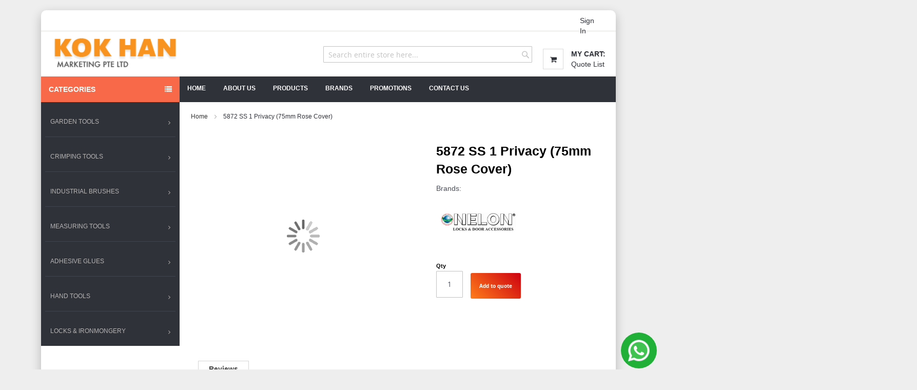

--- FILE ---
content_type: text/html; charset=UTF-8
request_url: https://kokhan.com/587-ss-1-privacy-75mm-rose-cover
body_size: 19538
content:
<!doctype html>
<html lang="en">
    <head prefix="og: http://ogp.me/ns# fb: http://ogp.me/ns/fb# product: http://ogp.me/ns/product#">
        <script>
    var BASE_URL = 'https://kokhan.com/';
    var require = {
        "baseUrl": "https://kokhan.com/pub/static/frontend/Exmedia/kokhan-theme/en_US"
    };
</script>
        <meta charset="utf-8"/>
<meta name="description" content="587 SS 1 Privacy (75mm Rose Cover) "/>
<meta name="keywords" content="587 SS 1 Privacy (75mm Rose Cover)"/>
<meta name="robots" content="INDEX,FOLLOW"/>
<meta name="title" content="587 SS 1 Privacy (75mm Rose Cover)"/>
<meta name="viewport" content="width=device-width, initial-scale=1"/>
<meta name="format-detection" content="telephone=no"/>
<title>587 SS 1 Privacy (75mm Rose Cover)</title>
<link  rel="stylesheet" type="text/css"  media="all" href="https://kokhan.com/pub/static/frontend/Exmedia/kokhan-theme/en_US/Dangs_WhatsAppChat/css/whatsapp-chat.css" />
<link  rel="stylesheet" type="text/css"  media="all" href="https://kokhan.com/pub/static/frontend/Exmedia/kokhan-theme/en_US/mage/calendar.css" />
<link  rel="stylesheet" type="text/css"  media="all" href="https://kokhan.com/pub/static/frontend/Exmedia/kokhan-theme/en_US/css/styles-m.css" />
<link  rel="stylesheet" type="text/css"  media="all" href="https://kokhan.com/pub/static/frontend/Exmedia/kokhan-theme/en_US/css/bootstrap.css" />
<link  rel="stylesheet" type="text/css"  media="all" href="https://kokhan.com/pub/static/frontend/Exmedia/kokhan-theme/en_US/css/font-awesome.min.css" />
<link  rel="stylesheet" type="text/css"  media="all" href="https://kokhan.com/pub/static/frontend/Exmedia/kokhan-theme/en_US/css/nouislider.min.css" />
<link  rel="stylesheet" type="text/css"  media="all" href="https://kokhan.com/pub/static/frontend/Exmedia/kokhan-theme/en_US/css/slick-theme.css" />
<link  rel="stylesheet" type="text/css"  media="all" href="https://kokhan.com/pub/static/frontend/Exmedia/kokhan-theme/en_US/css/slick.css" />
<link  rel="stylesheet" type="text/css"  media="all" href="https://kokhan.com/pub/static/frontend/Exmedia/kokhan-theme/en_US/FME_Banners/css/banners.css" />
<link  rel="stylesheet" type="text/css"  media="all" href="https://kokhan.com/pub/static/frontend/Exmedia/kokhan-theme/en_US/Mageplaza_BetterSlider/css/owl.carousel.min.css" />
<link  rel="stylesheet" type="text/css"  media="all" href="https://kokhan.com/pub/static/frontend/Exmedia/kokhan-theme/en_US/Mageplaza_BetterSlider/css/owl.theme.default.min.css" />
<link  rel="stylesheet" type="text/css"  media="all" href="https://kokhan.com/pub/static/frontend/Exmedia/kokhan-theme/en_US/Mageplaza_Productslider/css/owl.carousel.min.css" />
<link  rel="stylesheet" type="text/css"  media="all" href="https://kokhan.com/pub/static/frontend/Exmedia/kokhan-theme/en_US/Mageplaza_Productslider/css/owl.theme.default.min.css" />
<link  rel="stylesheet" type="text/css"  media="all" href="https://kokhan.com/pub/static/frontend/Exmedia/kokhan-theme/en_US/Ves_Brand/css/owl.carousel.min.css" />
<link  rel="stylesheet" type="text/css"  media="all" href="https://kokhan.com/pub/static/frontend/Exmedia/kokhan-theme/en_US/Ves_All/lib/bootstrap/css/bootstrap-tiny.css" />
<link  rel="stylesheet" type="text/css"  media="all" href="https://kokhan.com/pub/static/frontend/Exmedia/kokhan-theme/en_US/Ves_Brand/css/styles.css" />
<link  rel="stylesheet" type="text/css"  media="all" href="https://kokhan.com/pub/static/frontend/Exmedia/kokhan-theme/en_US/mage/gallery/gallery.css" />
<link  rel="stylesheet" type="text/css"  media="screen and (min-width: 768px)" href="https://kokhan.com/pub/static/frontend/Exmedia/kokhan-theme/en_US/css/styles-l.css" />
<link  rel="stylesheet" type="text/css"  media="screen and (min-width: 768px)" href="https://kokhan.com/pub/static/frontend/Exmedia/kokhan-theme/en_US/css/kokhan-style.css" />
<link  rel="stylesheet" type="text/css"  media="print" href="https://kokhan.com/pub/static/frontend/Exmedia/kokhan-theme/en_US/css/print.css" />
<link  rel="icon" type="image/x-icon" href="https://kokhan.com/pub/static/frontend/Exmedia/kokhan-theme/en_US/Magento_Theme/favicon.ico" />
<link  rel="shortcut icon" type="image/x-icon" href="https://kokhan.com/pub/static/frontend/Exmedia/kokhan-theme/en_US/Magento_Theme/favicon.ico" />
<script  type="text/javascript"  src="https://kokhan.com/pub/static/frontend/Exmedia/kokhan-theme/en_US/requirejs/require.js"></script>
<script  type="text/javascript"  src="https://kokhan.com/pub/static/frontend/Exmedia/kokhan-theme/en_US/mage/requirejs/mixins.js"></script>
<script  type="text/javascript"  src="https://kokhan.com/pub/static/frontend/Exmedia/kokhan-theme/en_US/requirejs-config.js"></script>
<script  type="text/javascript"  src="https://kokhan.com/pub/static/frontend/Exmedia/kokhan-theme/en_US/js/jquery.min.js"></script>
<script  type="text/javascript"  src="https://kokhan.com/pub/static/frontend/Exmedia/kokhan-theme/en_US/js/bootstrap.min.js"></script>
<script  type="text/javascript"  src="https://kokhan.com/pub/static/frontend/Exmedia/kokhan-theme/en_US/js/main.js"></script>
<script  type="text/javascript"  src="https://kokhan.com/pub/static/frontend/Exmedia/kokhan-theme/en_US/Mageplaza_BetterSlider/js/owl.carousel.min.js"></script>
<link  rel="canonical" href="https://kokhan.com/587-ss-1-privacy-75mm-rose-cover" />
<link  rel="stylesheet" type="text/css"  media="all" href="https://kokhan.com/pub/media/styles.css" />        <!-- BEGIN GOOGLE ANALYTICS CODE -->
<script type="text/x-magento-init">
{
    "*": {
        "Magento_GoogleAnalytics/js/google-analytics": {
            "isCookieRestrictionModeEnabled": 0,
            "currentWebsite": 1,
            "cookieName": "user_allowed_save_cookie",
            "ordersTrackingData": [],
            "pageTrackingData": {"optPageUrl":"","isAnonymizedIpActive":"0","accountId":"UA-153488041-1"}        }
    }
}
</script>
<!-- END GOOGLE ANALYTICS CODE -->


<meta property="og:type" content="product" />
<meta property="og:title" content="5872&#x20;SS&#x20;1&#x20;Privacy&#x20;&#x28;75mm&#x20;Rose&#x20;Cover&#x29;" />
<meta property="og:image" content="https://kokhan.com/pub/media/catalog/product/cache/6b1c09900b407c50fce2db5e66ebc123/5/8/587-ss-1-privacy_2.jpg" />
<meta property="og:description" content="" />
<meta property="og:url" content="https://kokhan.com/587-ss-1-privacy-75mm-rose-cover" />
    </head>
    <body data-container="body" data-mage-init='{"loaderAjax": {}, "loader": { "icon": "https://kokhan.com/pub/static/frontend/Exmedia/kokhan-theme/en_US/images/loader-2.gif"}}' itemtype="http://schema.org/Product" itemscope="itemscope" class="catalog-product-view product-587-ss-1-privacy-75mm-rose-cover page-layout-1column">
        
<script>
    try {
        if (!window.localStorage || !window.sessionStorage) {
            throw new Error();
        }

        localStorage.setItem('storage_test', 1);
        localStorage.removeItem('storage_test');
    } catch(e) {
        (function () {
            var Storage = function (type) {
                var data;

                function createCookie(name, value, days) {
                    var date, expires;

                    if (days) {
                        date = new Date();
                        date.setTime(date.getTime()+(days * 24 * 60 * 60 * 1000));
                        expires = '; expires=' + date.toGMTString();
                    } else {
                        expires = '';
                    }
                    document.cookie = name + '=' + value+expires+'; path=/';
                }

                function readCookie(name) {
                    var nameEQ = name + '=',
                        ca = document.cookie.split(';'),
                        i = 0,
                        c;

                    for (i=0; i < ca.length; i++) {
                        c = ca[i];

                        while (c.charAt(0) === ' ') {
                            c = c.substring(1,c.length);
                        }

                        if (c.indexOf(nameEQ) === 0) {
                            return c.substring(nameEQ.length, c.length);
                        }
                    }

                    return null;
                }

                function setData(data) {
                    data = encodeURIComponent(JSON.stringify(data));
                    createCookie(type === 'session' ? getSessionName() : 'localStorage', data, 365);
                }

                function clearData() {
                    createCookie(type === 'session' ? getSessionName() : 'localStorage', '', 365);
                }

                function getData() {
                    var data = type === 'session' ? readCookie(getSessionName()) : readCookie('localStorage');

                    return data ? JSON.parse(decodeURIComponent(data)) : {};
                }

                function getSessionName() {
                    if (!window.name) {
                        window.name = new Date().getTime();
                    }

                    return 'sessionStorage' + window.name;
                }

                data = getData();

                return {
                    length: 0,
                    clear: function () {
                        data = {};
                        this.length = 0;
                        clearData();
                    },

                    getItem: function (key) {
                        return data[key] === undefined ? null : data[key];
                    },

                    key: function (i) {
                        var ctr = 0,
                            k;

                        for (k in data) {
                            if (ctr.toString() === i.toString()) {
                                return k;
                            } else {
                                ctr++
                            }
                        }

                        return null;
                    },

                    removeItem: function (key) {
                        delete data[key];
                        this.length--;
                        setData(data);
                    },

                    setItem: function (key, value) {
                        data[key] = value.toString();
                        this.length++;
                        setData(data);
                    }
                };
            };

            window.localStorage.__proto__ = window.localStorage = new Storage('local');
            window.sessionStorage.__proto__ = window.sessionStorage = new Storage('session');
        })();
    }
</script>
    <script>
        require.config({
            deps: [
                'jquery',
                'mage/translate',
                'jquery/jquery-storageapi'
            ],
            callback: function ($) {
                'use strict';

                var dependencies = [],
                    versionObj;

                $.initNamespaceStorage('mage-translation-storage');
                $.initNamespaceStorage('mage-translation-file-version');
                versionObj = $.localStorage.get('mage-translation-file-version');

                
                if (versionObj.version !== 'f42b18f40f058f7c8c31abf59efb3fa53654cd73') {
                    dependencies.push(
                        'text!js-translation.json'
                    );

                }

                require.config({
                    deps: dependencies,
                    callback: function (string) {
                        if (typeof string === 'string') {
                            $.mage.translate.add(JSON.parse(string));
                            $.localStorage.set('mage-translation-storage', string);
                            $.localStorage.set(
                                'mage-translation-file-version',
                                {
                                    version: 'f42b18f40f058f7c8c31abf59efb3fa53654cd73'
                                }
                            );
                        } else {
                            $.mage.translate.add($.localStorage.get('mage-translation-storage'));
                        }
                    }
                });
            }
        });
    </script>

<script type="text/x-magento-init">
    {
        "*": {
            "mage/cookies": {
                "expires": null,
                "path": "/",
                "domain": ".kokhan.com",
                "secure": false,
                "lifetime": "3600"
            }
        }
    }
</script>
    <noscript>
        <div class="message global noscript">
            <div class="content">
                <p>
                    <strong>JavaScript seems to be disabled in your browser.</strong>
                    <span>For the best experience on our site, be sure to turn on Javascript in your browser.</span>
                </p>
            </div>
        </div>
    </noscript>

<script type="text/x-magento-init">
    {
        "[data-role=tocart-form], .form.map.checkout, #product_addtocart_form, #wishlist-view-form, .action.tocart": {
            "mageWorkshopShoppingCartNotifications": {
                "loaderEnabled"              : 1,
                "notificationsEnabled"       : 1,
                "autoHideDelay"              : 5000,
                "disableDefaultNotification" : 1            }
        }
    }
</script><div class="page-wrapper"><header class="page-header"><div class="panel wrapper"><div class="panel header"><ul class="header links"><li class="authorization-link" data-label="or">
    <a href="https://kokhan.com/customer/account/login/referer/aHR0cHM6Ly9rb2toYW4uY29tLzU4Ny1zcy0xLXByaXZhY3ktNzVtbS1yb3NlLWNvdmVy/">
        Sign In    </a>
</li>
<li class="item link compare" data-bind="scope: 'compareProducts'" data-role="compare-products-link">
    <a class="action compare no-display" title="Compare Products"
       data-bind="attr: {'href': compareProducts().listUrl}, css: {'no-display': !compareProducts().count}"
    >
        Compare Products        <span class="counter qty" data-bind="text: compareProducts().countCaption"></span>
    </a>
</li>
<script type="text/x-magento-init">
{"[data-role=compare-products-link]": {"Magento_Ui/js/core/app": {"components":{"compareProducts":{"component":"Magento_Catalog\/js\/view\/compare-products"}}}}}
</script>
        <li class="greet welcome" data-bind="scope: 'customer'">
            <!-- ko if: customer().fullname  -->
            <span data-bind="text: new String('Welcome, %1!').replace('%1', customer().fullname)">
            </span>
            <!-- /ko -->
            <!-- ko ifnot: customer().fullname  -->
            <span data-bind='html:""'></span>
           
            <!-- /ko -->
        </li>
        <script type="text/x-magento-init">
        {
            "*": {
                "Magento_Ui/js/core/app": {
                    "components": {
                        "customer": {
                            "component": "Magento_Customer/js/view/customer"
                        }
                    }
                }
            }
        }
        </script>
    </ul><a class="action skip contentarea" href="#contentarea"><span>Skip to Content</span></a>
</div></div><div class="header content"><!-- <span data-action="toggle-nav" class="action nav-toggle"><span>Toggle Nav</span></span> -->
    <a class="logo" href="https://kokhan.com/" title="">
        <img src="https://kokhan.com/pub/media/logo/stores/1/logo-new.png"
             title=""
             alt=""
             width="250"             height="40"        />
    </a>

<div data-block="minicart" class="minicart-wrapper">
        <ul class="header-btns">
       <li class="header-cart dropdown default-dropdown">
    <a class="action showcart dropdown-toggle" href="https://kokhan.com/checkout/cart/"
       data-bind="scope: 'minicart_content'">
       <div class="header-btns-icon">
        <i class="fa fa-shopping-cart"></i>
        <span class="text">My Cart</span>
        <span class="counter qty empty"
              data-bind="css: { empty: !!getCartParam('summary_count') == false }, blockLoader: isLoading">
            <span class="counter-number"><!-- ko text: getCartParam('summary_count') --><!-- /ko --></span>
            <span class="counter-label">
            <!-- ko if: getCartParam('summary_count') -->
                <!-- ko text: getCartParam('summary_count') --><!-- /ko -->
                <!-- ko i18n: 'items' --><!-- /ko -->
            <!-- /ko -->
            </span>
        </span>
    </div>
    <strong class="text-uppercase">My Cart:</strong>
    <br>
    <span>Quote List</span>
    </a>
</li>

</ul>
            <div class="block block-minicart"
             data-role="dropdownDialog"
             data-mage-init='{"dropdownDialog":{
                "appendTo":"[data-block=minicart]",
                "triggerTarget":".showcart",
                "timeout": "2000",
                "closeOnMouseLeave": false,
                "closeOnEscape": true,
                "triggerClass":"active",
                "parentClass":"active",
                "buttons":[]}}'>
            <div id="minicart-content-wrapper" data-bind="scope: 'minicart_content'">
                <!-- ko template: getTemplate() --><!-- /ko -->
            </div>
                    </div>




        <script>
        window.checkout = {"shoppingCartUrl":"https:\/\/kokhan.com\/checkout\/cart\/","checkoutUrl":"https:\/\/kokhan.com\/checkout\/","updateItemQtyUrl":"https:\/\/kokhan.com\/checkout\/sidebar\/updateItemQty\/","removeItemUrl":"https:\/\/kokhan.com\/checkout\/sidebar\/removeItem\/","imageTemplate":"Magento_Catalog\/product\/image_with_borders","baseUrl":"https:\/\/kokhan.com\/","minicartMaxItemsVisible":5,"websiteId":"1","maxItemsToDisplay":10,"customerLoginUrl":"https:\/\/kokhan.com\/customer\/account\/login\/referer\/aHR0cHM6Ly9rb2toYW4uY29tLzU4Ny1zcy0xLXByaXZhY3ktNzVtbS1yb3NlLWNvdmVy\/","isRedirectRequired":false,"autocomplete":"off","captcha":{"user_login":{"isCaseSensitive":false,"imageHeight":50,"imageSrc":"","refreshUrl":"https:\/\/kokhan.com\/captcha\/refresh\/","isRequired":false},"guest_checkout":{"isCaseSensitive":false,"imageHeight":50,"imageSrc":"","refreshUrl":"https:\/\/kokhan.com\/captcha\/refresh\/","isRequired":false}}};
    </script>
    <script type="text/x-magento-init">
    {
        "[data-block='minicart']": {
            "Magento_Ui/js/core/app": {"components":{"minicart_content":{"children":{"subtotal.container":{"children":{"subtotal":{"children":{"subtotal.totals":{"config":{"display_cart_subtotal_incl_tax":0,"display_cart_subtotal_excl_tax":1,"template":"Magento_Tax\/checkout\/minicart\/subtotal\/totals"},"children":{"subtotal.totals.msrp":{"component":"Magento_Msrp\/js\/view\/checkout\/minicart\/subtotal\/totals","config":{"displayArea":"minicart-subtotal-hidden","template":"Magento_Msrp\/checkout\/minicart\/subtotal\/totals"}}},"component":"Magento_Tax\/js\/view\/checkout\/minicart\/subtotal\/totals"}},"component":"uiComponent","config":{"template":"Magento_Checkout\/minicart\/subtotal"}}},"component":"uiComponent","config":{"displayArea":"subtotalContainer"}},"item.renderer":{"component":"uiComponent","config":{"displayArea":"defaultRenderer","template":"Magento_Checkout\/minicart\/item\/default"},"children":{"item.image":{"component":"Magento_Catalog\/js\/view\/image","config":{"template":"Magento_Catalog\/product\/image","displayArea":"itemImage"}},"checkout.cart.item.price.sidebar":{"component":"uiComponent","config":{"template":"Magento_Checkout\/minicart\/item\/price","displayArea":"priceSidebar"}}}},"extra_info":{"component":"uiComponent","config":{"displayArea":"extraInfo"}},"promotion":{"component":"uiComponent","config":{"displayArea":"promotion"}}},"config":{"itemRenderer":{"default":"defaultRenderer","simple":"defaultRenderer","virtual":"defaultRenderer"},"template":"Magento_Checkout\/minicart\/content"},"component":"Magento_Checkout\/js\/view\/minicart"}},"types":[]}        },
        "*": {
            "Magento_Ui/js/block-loader": "https://kokhan.com/pub/static/frontend/Exmedia/kokhan-theme/en_US/images/loader-1.gif"
        }
    }
    </script>
</div>


<div class="block block-search">
    <div class="block block-title"><strong>Search</strong></div>
    <div class="block block-content">
        <form class="form minisearch" id="search_mini_form" action="https://kokhan.com/catalogsearch/result/" method="get">
            <div class="field search">
                <label class="label" for="search" data-role="minisearch-label">
                    <span>Search</span>
                </label>
                <div class="control">
                    <input id="search"
                           data-mage-init='{"quickSearch":{
                                "formSelector":"#search_mini_form",
                                "url":"https://kokhan.com/search/ajax/suggest/",
                                "destinationSelector":"#search_autocomplete"}
                           }'
                           type="text"
                           name="q"
                           value=""
                           placeholder="Search entire store here..."
                           class="input-text"
                           maxlength="128"
                           role="combobox"
                           aria-haspopup="false"
                           aria-autocomplete="both"
                           autocomplete="off"/>
                    <div id="search_autocomplete" class="search-autocomplete"></div>
                    <div class="nested">
    <a class="action advanced" href="https://kokhan.com/catalogsearch/advanced/" data-action="advanced-search">
        Advanced Search    </a>
</div>
                </div>
            </div>
            <div class="actions">
                <button type="submit"
                        title="Search"
                        class="action search">
                    <span>Search</span>
                </button>
            </div>
        </form>
    </div>
</div>
</div></header>    <div class="sections nav-sections">
                <div class="section-items nav-sections-items" data-mage-init='{"tabs":{"openedState":"active"}}'>
                                            <div class="section-item-title nav-sections-item-title" data-role="collapsible">
                    <a class="nav-sections-item-switch" data-toggle="switch" href="#store.menu">Menu</a>
                </div>
                <div class="section-item-content nav-sections-item-content" id="store.menu" data-role="content"><!--\\ 
<nav class="navigation" data-action="navigation">
    <ul data-mage-init='{"menu":{"responsive":true, "expanded":true, "position":{"my":"left top","at":"left bottom"}}}'>
        <li  class="level0 nav-1 category-item first dropdown side-dropdown parent"><a href="https://kokhan.com/garden-tools"  class="dropdown side-dropdown" ><span>GARDEN TOOLS</span></a><ul class="level0 category-list"><li  class="level1 nav-1-1 category-item first"><a href="https://kokhan.com/garden-tools/folding-saw" ><span>Folding Saw</span></a></li><li  class="level1 nav-1-2 category-item"><a href="https://kokhan.com/garden-tools/pro-saw" ><span>PRO Saw </span></a></li><li  class="level1 nav-1-3 category-item"><a href="https://kokhan.com/garden-tools/pruning-saw" ><span>Pruning Saw</span></a></li><li  class="level1 nav-1-4 category-item"><a href="https://kokhan.com/garden-tools/pole-saw" ><span>Pole Saw</span></a></li><li  class="level1 nav-1-5 category-item"><a href="https://kokhan.com/garden-tools/pruning-shear" ><span>Pruning Shear</span></a></li><li  class="level1 nav-1-6 category-item"><a href="https://kokhan.com/garden-tools/lopping-shear" ><span>Lopping Shear</span></a></li><li  class="level1 nav-1-7 category-item"><a href="https://kokhan.com/garden-tools/industrial-shear" ><span>Industrial Shear</span></a></li><li  class="level1 nav-1-8 category-item"><a href="https://kokhan.com/garden-tools/fruit-pruner" ><span>Fruit Pruner</span></a></li><li  class="level1 nav-1-9 category-item"><a href="https://kokhan.com/garden-tools/flower-arrangement" ><span>Flower Arrangement</span></a></li><li  class="level1 nav-1-10 category-item"><a href="https://kokhan.com/garden-tools/handy-craft-scissors" ><span>Handy Craft Scissors</span></a></li><li  class="level1 nav-1-11 category-item"><a href="https://kokhan.com/garden-tools/hedge-shears" ><span>Hedge Shears </span></a></li><li  class="level1 nav-1-12 category-item"><a href="https://kokhan.com/garden-tools/long-reach-pruner" ><span>Long Reach Pruners</span></a></li><li  class="level1 nav-1-13 category-item"><a href="https://kokhan.com/garden-tools/irrigation-systems" ><span>Irrigation Systems</span></a></li><li  class="level1 nav-1-14 category-item last"><a href="https://kokhan.com/garden-tools/spare-parts" ><span>Spare Parts </span></a></li></ul></li><li  class="level0 nav-2 category-item dropdown side-dropdown parent"><a href="https://kokhan.com/crimpling-tools"  class="dropdown side-dropdown" ><span>CRIMPING TOOLS</span></a><ul class="level0 category-list"><li  class="level1 nav-2-1 category-item first"><a href="https://kokhan.com/crimpling-tools/terminal-crimpling-tool" ><span>Terminal Crimping Tool</span></a></li><li  class="level1 nav-2-2 category-item"><a href="https://kokhan.com/crimpling-tools/cable-cutter" ><span>Cable Cutter</span></a></li><li  class="level1 nav-2-3 category-item"><a href="https://kokhan.com/crimpling-tools/steel-wire-rope-cutter" ><span>Steel Wire Rope Cutter</span></a></li><li  class="level1 nav-2-4 category-item"><a href="https://kokhan.com/crimpling-tools/hydraulic-crimpling-tool" ><span>Hydraulic Crimping Tool</span></a></li><li  class="level1 nav-2-5 category-item last"><a href="https://kokhan.com/crimpling-tools/hydraulic-hand-pump" ><span>Hydraulic Hand Pump</span></a></li></ul></li><li  class="level0 nav-3 category-item dropdown side-dropdown parent"><a href="https://kokhan.com/industrial-brushes"  class="dropdown side-dropdown" ><span>INDUSTRIAL BRUSHES</span></a><ul class="level0 category-list"><li  class="level1 nav-3-1 category-item first"><a href="https://kokhan.com/industrial-brushes/wheel-brushes" ><span>Wheel Brush</span></a></li><li  class="level1 nav-3-2 category-item"><a href="https://kokhan.com/industrial-brushes/cup-brushes" ><span>Cup Brush </span></a></li><li  class="level1 nav-3-3 category-item"><a href="https://kokhan.com/industrial-brushes/dish-brushes" ><span>Dish Brush</span></a></li><li  class="level1 nav-3-4 category-item"><a href="https://kokhan.com/industrial-brushes/wire-brushes-w-shank" ><span>Wire Brush w/ Shank</span></a></li><li  class="level1 nav-3-5 category-item"><a href="https://kokhan.com/industrial-brushes/end-brushes" ><span>End Brush</span></a></li><li  class="level1 nav-3-6 category-item"><a href="https://kokhan.com/industrial-brushes/tube-brushes" ><span>Tube Brush</span></a></li><li  class="level1 nav-3-7 category-item"><a href="https://kokhan.com/industrial-brushes/universal-hand-brushes" ><span>Universal Hand Brush</span></a></li><li  class="level1 nav-3-8 category-item"><a href="https://kokhan.com/industrial-brushes/abrasive-nylon-brushes" ><span>Abrasive Nylon Brush</span></a></li><li  class="level1 nav-3-9 category-item"><a href="https://kokhan.com/industrial-brushes/buffing-dish" ><span>Buffing Dish</span></a></li><li  class="level1 nav-3-10 category-item"><a href="https://kokhan.com/industrial-brushes/door-seal-brush" ><span>Door Seal Brush</span></a></li><li  class="level1 nav-3-11 category-item last"><a href="https://kokhan.com/industrial-brushes/twist-knot-brush" ><span>Twist Knot Brush</span></a></li></ul></li><li  class="level0 nav-4 category-item dropdown side-dropdown parent"><a href="https://kokhan.com/measuring-tools"  class="dropdown side-dropdown" ><span>MEASURING TOOLS</span></a><ul class="level0 category-list"><li  class="level1 nav-4-1 category-item first"><a href="https://kokhan.com/measuring-tools/sub-category-1" ><span>Measuring Tape </span></a></li><li  class="level1 nav-4-2 category-item"><a href="https://kokhan.com/measuring-tools/fiberglass-tape" ><span>Fiberglass Tape </span></a></li><li  class="level1 nav-4-3 category-item last"><a href="https://kokhan.com/measuring-tools/venier-digital-calipers" ><span>Venier &amp; Digital Calipers</span></a></li></ul></li><li  class="level0 nav-5 category-item dropdown side-dropdown parent"><a href="https://kokhan.com/chemical-products"  class="dropdown side-dropdown" ><span>ADHESIVE GLUES</span></a><ul class="level0 category-list"><li  class="level1 nav-5-1 category-item first"><a href="https://kokhan.com/chemical-products/adhesives-glues" ><span>Adhesives </span></a></li><li  class="level1 nav-5-2 category-item last"><a href="https://kokhan.com/chemical-products/glues" ><span> Glues</span></a></li></ul></li><li  class="level0 nav-6 category-item dropdown side-dropdown parent"><a href="https://kokhan.com/hand-tools"  class="dropdown side-dropdown" ><span>HAND TOOLS</span></a><ul class="level0 category-list"><li  class="level1 nav-6-1 category-item first"><a href="https://kokhan.com/hand-tools/cement-trowels" ><span>Cement Trowels</span></a></li><li  class="level1 nav-6-2 category-item"><a href="https://kokhan.com/hand-tools/sub-category" ><span>Chisels, Files &amp; Punches</span></a></li><li  class="level1 nav-6-3 category-item"><a href="https://kokhan.com/hand-tools/cutting-sawing-tools" ><span>Cutting &amp; Sawing Tools</span></a></li><li  class="level1 nav-6-4 category-item"><a href="https://kokhan.com/hand-tools/hand-tools-set" ><span>Hand Tools Set</span></a></li><li  class="level1 nav-6-5 category-item"><a href="https://kokhan.com/hand-tools/hammers" ><span>Hammers</span></a></li><li  class="level1 nav-6-6 category-item"><a href="https://kokhan.com/hand-tools/hex-tools-accessories" ><span>Hex Tools &amp; Accessories</span></a></li><li  class="level1 nav-6-7 category-item"><a href="https://kokhan.com/hand-tools/penknives" ><span>Penknives</span></a></li><li  class="level1 nav-6-8 category-item"><a href="https://kokhan.com/hand-tools/sockets-ratchets" ><span>Sockets &amp; Ratchets</span></a></li><li  class="level1 nav-6-9 category-item"><a href="https://kokhan.com/hand-tools/wrenches" ><span>Wrenches</span></a></li><li  class="level1 nav-6-10 category-item"><a href="https://kokhan.com/hand-tools/soldering-tools" ><span>Soldering Tools</span></a></li><li  class="level1 nav-6-11 category-item last"><a href="https://kokhan.com/hand-tools/other-hand-tools" ><span>Other Hand Tools</span></a></li></ul></li><li  class="level0 nav-7 category-item last dropdown side-dropdown parent"><a href="https://kokhan.com/locks-ironmongery"  class="dropdown side-dropdown" ><span>LOCKS &amp; IRONMONGERY</span></a><ul class="level0 category-list"><li  class="level1 nav-7-1 category-item first"><a href="https://kokhan.com/locks-ironmongery/cylindrical-lock" ><span>Cylindrical Lock</span></a></li><li  class="level1 nav-7-2 category-item"><a href="https://kokhan.com/locks-ironmongery/deadbolt-lock" ><span>Deadbolt Lock</span></a></li><li  class="level1 nav-7-3 category-item"><a href="https://kokhan.com/locks-ironmongery/tubular-lever-lock" ><span>Lever Lock</span></a></li><li  class="level1 nav-7-4 category-item"><a href="https://kokhan.com/locks-ironmongery/key-cylinder" ><span>Key Cylinder</span></a></li><li  class="level1 nav-7-5 category-item"><a href="https://kokhan.com/locks-ironmongery/motice-lockcase" ><span>Mortise Lockcase</span></a></li><li  class="level1 nav-7-6 category-item"><a href="https://kokhan.com/locks-ironmongery/motice-lock-set" ><span>Mortise Lock Set</span></a></li><li  class="level1 nav-7-7 category-item"><a href="https://kokhan.com/locks-ironmongery/tubular-lever-handle" ><span>Lever Handle</span></a></li><li  class="level1 nav-7-8 category-item"><a href="https://kokhan.com/locks-ironmongery/spilt-lock-set" ><span>Spilt Lock Set</span></a></li><li  class="level1 nav-7-9 category-item"><a href="https://kokhan.com/locks-ironmongery/sus304-handleset" ><span>SUS304 Handleset</span></a></li><li  class="level1 nav-7-10 category-item"><a href="https://kokhan.com/locks-ironmongery/rim-lock" ><span>Rim Lock</span></a></li><li  class="level1 nav-7-11 category-item"><a href="https://kokhan.com/locks-ironmongery/sus304-pull-handle" ><span>Pull Handle</span></a></li><li  class="level1 nav-7-12 category-item"><a href="https://kokhan.com/locks-ironmongery/stainless-steel-hinges" ><span>Door Hinges</span></a></li><li  class="level1 nav-7-13 category-item"><a href="https://kokhan.com/locks-ironmongery/grip-handleset" ><span>Grip Handleset</span></a></li><li  class="level1 nav-7-14 category-item"><a href="https://kokhan.com/locks-ironmongery/sliding-bifold-accesories" ><span>Sliding &amp; Bifold </span></a></li><li  class="level1 nav-7-15 category-item"><a href="https://kokhan.com/locks-ironmongery/s-s-push-button-lock-electronic-lock" ><span>S/S Push Button Lock &amp; Electronic Lock</span></a></li><li  class="level1 nav-7-16 category-item"><a href="https://kokhan.com/locks-ironmongery/door-stopper" ><span>Door Stopper</span></a></li><li  class="level1 nav-7-17 category-item last"><a href="https://kokhan.com/locks-ironmongery/accessories" ><span>Accessories</span></a></li></ul></li>            </ul>
</nav>
-->
<!-- NAVIGATION -->






	

	<!-- /NAVIGATION --></div>
                                            <div class="section-item-title nav-sections-item-title" data-role="collapsible">
                    <a class="nav-sections-item-switch" data-toggle="switch" href="#store.links">Account</a>
                </div>
                <div class="section-item-content nav-sections-item-content" id="store.links" data-role="content"><!-- Account links --></div>
                                    </div>
    </div>
    <div class="sections nav-sections">
                <div class="section-items nav-sections-items" data-mage-init='{"tabs":{"openedState":"active"}}'>
                                            <div class="section-item-title nav-sections-item-title" data-role="collapsible">
                    <a class="nav-sections-item-switch" data-toggle="switch" href="#store.menu">Menu</a>
                </div>
                <div class="section-item-content nav-sections-item-content" id="store.menu" data-role="content"><!--\\ 
<nav class="navigation" data-action="navigation">
    <ul data-mage-init='{"menu":{"responsive":true, "expanded":true, "position":{"my":"left top","at":"left bottom"}}}'>
        <li  class="level0 nav-1 category-item first dropdown side-dropdown parent"><a href="https://kokhan.com/garden-tools"  class="dropdown side-dropdown" ><span>GARDEN TOOLS</span></a><ul class="level0 category-list"><li  class="level1 nav-1-1 category-item first"><a href="https://kokhan.com/garden-tools/folding-saw" ><span>Folding Saw</span></a></li><li  class="level1 nav-1-2 category-item"><a href="https://kokhan.com/garden-tools/pro-saw" ><span>PRO Saw </span></a></li><li  class="level1 nav-1-3 category-item"><a href="https://kokhan.com/garden-tools/pruning-saw" ><span>Pruning Saw</span></a></li><li  class="level1 nav-1-4 category-item"><a href="https://kokhan.com/garden-tools/pole-saw" ><span>Pole Saw</span></a></li><li  class="level1 nav-1-5 category-item"><a href="https://kokhan.com/garden-tools/pruning-shear" ><span>Pruning Shear</span></a></li><li  class="level1 nav-1-6 category-item"><a href="https://kokhan.com/garden-tools/lopping-shear" ><span>Lopping Shear</span></a></li><li  class="level1 nav-1-7 category-item"><a href="https://kokhan.com/garden-tools/industrial-shear" ><span>Industrial Shear</span></a></li><li  class="level1 nav-1-8 category-item"><a href="https://kokhan.com/garden-tools/fruit-pruner" ><span>Fruit Pruner</span></a></li><li  class="level1 nav-1-9 category-item"><a href="https://kokhan.com/garden-tools/flower-arrangement" ><span>Flower Arrangement</span></a></li><li  class="level1 nav-1-10 category-item"><a href="https://kokhan.com/garden-tools/handy-craft-scissors" ><span>Handy Craft Scissors</span></a></li><li  class="level1 nav-1-11 category-item"><a href="https://kokhan.com/garden-tools/hedge-shears" ><span>Hedge Shears </span></a></li><li  class="level1 nav-1-12 category-item"><a href="https://kokhan.com/garden-tools/long-reach-pruner" ><span>Long Reach Pruners</span></a></li><li  class="level1 nav-1-13 category-item"><a href="https://kokhan.com/garden-tools/irrigation-systems" ><span>Irrigation Systems</span></a></li><li  class="level1 nav-1-14 category-item last"><a href="https://kokhan.com/garden-tools/spare-parts" ><span>Spare Parts </span></a></li></ul></li><li  class="level0 nav-2 category-item dropdown side-dropdown parent"><a href="https://kokhan.com/crimpling-tools"  class="dropdown side-dropdown" ><span>CRIMPING TOOLS</span></a><ul class="level0 category-list"><li  class="level1 nav-2-1 category-item first"><a href="https://kokhan.com/crimpling-tools/terminal-crimpling-tool" ><span>Terminal Crimping Tool</span></a></li><li  class="level1 nav-2-2 category-item"><a href="https://kokhan.com/crimpling-tools/cable-cutter" ><span>Cable Cutter</span></a></li><li  class="level1 nav-2-3 category-item"><a href="https://kokhan.com/crimpling-tools/steel-wire-rope-cutter" ><span>Steel Wire Rope Cutter</span></a></li><li  class="level1 nav-2-4 category-item"><a href="https://kokhan.com/crimpling-tools/hydraulic-crimpling-tool" ><span>Hydraulic Crimping Tool</span></a></li><li  class="level1 nav-2-5 category-item last"><a href="https://kokhan.com/crimpling-tools/hydraulic-hand-pump" ><span>Hydraulic Hand Pump</span></a></li></ul></li><li  class="level0 nav-3 category-item dropdown side-dropdown parent"><a href="https://kokhan.com/industrial-brushes"  class="dropdown side-dropdown" ><span>INDUSTRIAL BRUSHES</span></a><ul class="level0 category-list"><li  class="level1 nav-3-1 category-item first"><a href="https://kokhan.com/industrial-brushes/wheel-brushes" ><span>Wheel Brush</span></a></li><li  class="level1 nav-3-2 category-item"><a href="https://kokhan.com/industrial-brushes/cup-brushes" ><span>Cup Brush </span></a></li><li  class="level1 nav-3-3 category-item"><a href="https://kokhan.com/industrial-brushes/dish-brushes" ><span>Dish Brush</span></a></li><li  class="level1 nav-3-4 category-item"><a href="https://kokhan.com/industrial-brushes/wire-brushes-w-shank" ><span>Wire Brush w/ Shank</span></a></li><li  class="level1 nav-3-5 category-item"><a href="https://kokhan.com/industrial-brushes/end-brushes" ><span>End Brush</span></a></li><li  class="level1 nav-3-6 category-item"><a href="https://kokhan.com/industrial-brushes/tube-brushes" ><span>Tube Brush</span></a></li><li  class="level1 nav-3-7 category-item"><a href="https://kokhan.com/industrial-brushes/universal-hand-brushes" ><span>Universal Hand Brush</span></a></li><li  class="level1 nav-3-8 category-item"><a href="https://kokhan.com/industrial-brushes/abrasive-nylon-brushes" ><span>Abrasive Nylon Brush</span></a></li><li  class="level1 nav-3-9 category-item"><a href="https://kokhan.com/industrial-brushes/buffing-dish" ><span>Buffing Dish</span></a></li><li  class="level1 nav-3-10 category-item"><a href="https://kokhan.com/industrial-brushes/door-seal-brush" ><span>Door Seal Brush</span></a></li><li  class="level1 nav-3-11 category-item last"><a href="https://kokhan.com/industrial-brushes/twist-knot-brush" ><span>Twist Knot Brush</span></a></li></ul></li><li  class="level0 nav-4 category-item dropdown side-dropdown parent"><a href="https://kokhan.com/measuring-tools"  class="dropdown side-dropdown" ><span>MEASURING TOOLS</span></a><ul class="level0 category-list"><li  class="level1 nav-4-1 category-item first"><a href="https://kokhan.com/measuring-tools/sub-category-1" ><span>Measuring Tape </span></a></li><li  class="level1 nav-4-2 category-item"><a href="https://kokhan.com/measuring-tools/fiberglass-tape" ><span>Fiberglass Tape </span></a></li><li  class="level1 nav-4-3 category-item last"><a href="https://kokhan.com/measuring-tools/venier-digital-calipers" ><span>Venier &amp; Digital Calipers</span></a></li></ul></li><li  class="level0 nav-5 category-item dropdown side-dropdown parent"><a href="https://kokhan.com/chemical-products"  class="dropdown side-dropdown" ><span>ADHESIVE GLUES</span></a><ul class="level0 category-list"><li  class="level1 nav-5-1 category-item first"><a href="https://kokhan.com/chemical-products/adhesives-glues" ><span>Adhesives </span></a></li><li  class="level1 nav-5-2 category-item last"><a href="https://kokhan.com/chemical-products/glues" ><span> Glues</span></a></li></ul></li><li  class="level0 nav-6 category-item dropdown side-dropdown parent"><a href="https://kokhan.com/hand-tools"  class="dropdown side-dropdown" ><span>HAND TOOLS</span></a><ul class="level0 category-list"><li  class="level1 nav-6-1 category-item first"><a href="https://kokhan.com/hand-tools/cement-trowels" ><span>Cement Trowels</span></a></li><li  class="level1 nav-6-2 category-item"><a href="https://kokhan.com/hand-tools/sub-category" ><span>Chisels, Files &amp; Punches</span></a></li><li  class="level1 nav-6-3 category-item"><a href="https://kokhan.com/hand-tools/cutting-sawing-tools" ><span>Cutting &amp; Sawing Tools</span></a></li><li  class="level1 nav-6-4 category-item"><a href="https://kokhan.com/hand-tools/hand-tools-set" ><span>Hand Tools Set</span></a></li><li  class="level1 nav-6-5 category-item"><a href="https://kokhan.com/hand-tools/hammers" ><span>Hammers</span></a></li><li  class="level1 nav-6-6 category-item"><a href="https://kokhan.com/hand-tools/hex-tools-accessories" ><span>Hex Tools &amp; Accessories</span></a></li><li  class="level1 nav-6-7 category-item"><a href="https://kokhan.com/hand-tools/penknives" ><span>Penknives</span></a></li><li  class="level1 nav-6-8 category-item"><a href="https://kokhan.com/hand-tools/sockets-ratchets" ><span>Sockets &amp; Ratchets</span></a></li><li  class="level1 nav-6-9 category-item"><a href="https://kokhan.com/hand-tools/wrenches" ><span>Wrenches</span></a></li><li  class="level1 nav-6-10 category-item"><a href="https://kokhan.com/hand-tools/soldering-tools" ><span>Soldering Tools</span></a></li><li  class="level1 nav-6-11 category-item last"><a href="https://kokhan.com/hand-tools/other-hand-tools" ><span>Other Hand Tools</span></a></li></ul></li><li  class="level0 nav-7 category-item last dropdown side-dropdown parent"><a href="https://kokhan.com/locks-ironmongery"  class="dropdown side-dropdown" ><span>LOCKS &amp; IRONMONGERY</span></a><ul class="level0 category-list"><li  class="level1 nav-7-1 category-item first"><a href="https://kokhan.com/locks-ironmongery/cylindrical-lock" ><span>Cylindrical Lock</span></a></li><li  class="level1 nav-7-2 category-item"><a href="https://kokhan.com/locks-ironmongery/deadbolt-lock" ><span>Deadbolt Lock</span></a></li><li  class="level1 nav-7-3 category-item"><a href="https://kokhan.com/locks-ironmongery/tubular-lever-lock" ><span>Lever Lock</span></a></li><li  class="level1 nav-7-4 category-item"><a href="https://kokhan.com/locks-ironmongery/key-cylinder" ><span>Key Cylinder</span></a></li><li  class="level1 nav-7-5 category-item"><a href="https://kokhan.com/locks-ironmongery/motice-lockcase" ><span>Mortise Lockcase</span></a></li><li  class="level1 nav-7-6 category-item"><a href="https://kokhan.com/locks-ironmongery/motice-lock-set" ><span>Mortise Lock Set</span></a></li><li  class="level1 nav-7-7 category-item"><a href="https://kokhan.com/locks-ironmongery/tubular-lever-handle" ><span>Lever Handle</span></a></li><li  class="level1 nav-7-8 category-item"><a href="https://kokhan.com/locks-ironmongery/spilt-lock-set" ><span>Spilt Lock Set</span></a></li><li  class="level1 nav-7-9 category-item"><a href="https://kokhan.com/locks-ironmongery/sus304-handleset" ><span>SUS304 Handleset</span></a></li><li  class="level1 nav-7-10 category-item"><a href="https://kokhan.com/locks-ironmongery/rim-lock" ><span>Rim Lock</span></a></li><li  class="level1 nav-7-11 category-item"><a href="https://kokhan.com/locks-ironmongery/sus304-pull-handle" ><span>Pull Handle</span></a></li><li  class="level1 nav-7-12 category-item"><a href="https://kokhan.com/locks-ironmongery/stainless-steel-hinges" ><span>Door Hinges</span></a></li><li  class="level1 nav-7-13 category-item"><a href="https://kokhan.com/locks-ironmongery/grip-handleset" ><span>Grip Handleset</span></a></li><li  class="level1 nav-7-14 category-item"><a href="https://kokhan.com/locks-ironmongery/sliding-bifold-accesories" ><span>Sliding &amp; Bifold </span></a></li><li  class="level1 nav-7-15 category-item"><a href="https://kokhan.com/locks-ironmongery/s-s-push-button-lock-electronic-lock" ><span>S/S Push Button Lock &amp; Electronic Lock</span></a></li><li  class="level1 nav-7-16 category-item"><a href="https://kokhan.com/locks-ironmongery/door-stopper" ><span>Door Stopper</span></a></li><li  class="level1 nav-7-17 category-item last"><a href="https://kokhan.com/locks-ironmongery/accessories" ><span>Accessories</span></a></li></ul></li>            </ul>
</nav>
-->
<!-- NAVIGATION -->






	

	<!-- /NAVIGATION --></div>
                                            <div class="section-item-title nav-sections-item-title" data-role="collapsible">
                    <a class="nav-sections-item-switch" data-toggle="switch" href="#store.links">Account</a>
                </div>
                <div class="section-item-content nav-sections-item-content" id="store.links" data-role="content"><!-- Account links --></div>
                                    </div>
    </div>
      <div class="navbar-header">
    <button class="toggleMenu">
        <span class="line"></span> 
        <span class="line"></span> 
        <span class="line" style="margin-bottom: 0;"></span> 

</button>
    </div>
    <div class=" navigation my" data-action="navigation">
    <div  id="navigation">
        <!-- container -->
                <!-- category nav -->
                <div class="category-nav" data-action="navigation">
                    <span class="category-header">Categories <i class="fa fa-list"></i></span>
                      
                  
             
                       <ul class="category-list">
                                                     
                                 
                                   <li class="dropdown side-dropdown">
                                     <a  href = "https://kokhan.com/garden-tools" class="dropdown-toggle  cat"  data-toggle='dropdown' aria-expanded="true">                     
                                     GARDEN TOOLS<i class="fa fa-angle-right i-right"></i></a>
                                     <div class="custom-menu">
                                        <div class="row"> 
                                                                                       <div class="col-md-4">
                                              <ul>
                                                       
                                                                                                               <a href="https://kokhan.com/garden-tools/folding-saw"  class = 'mymenu'>
                                                        <li>
                                                         Folding Saw                                                        </li>
                                                        </a>
                                                      
                                                </ul>
                                                  </div>
                                                                                         <div class="col-md-4">
                                              <ul>
                                                       
                                                                                                               <a href="https://kokhan.com/garden-tools/pro-saw"  class = 'mymenu'>
                                                        <li>
                                                         PRO Saw                                                         </li>
                                                        </a>
                                                      
                                                </ul>
                                                  </div>
                                                                                         <div class="col-md-4">
                                              <ul>
                                                       
                                                                                                               <a href="https://kokhan.com/garden-tools/pruning-saw"  class = 'mymenu'>
                                                        <li>
                                                         Pruning Saw                                                        </li>
                                                        </a>
                                                      
                                                </ul>
                                                  </div>
                                                                                         <div class="col-md-4">
                                              <ul>
                                                       
                                                                                                               <a href="https://kokhan.com/garden-tools/pole-saw"  class = 'mymenu'>
                                                        <li>
                                                         Pole Saw                                                        </li>
                                                        </a>
                                                      
                                                </ul>
                                                  </div>
                                                                                         <div class="col-md-4">
                                              <ul>
                                                       
                                                                                                               <a href="https://kokhan.com/garden-tools/pruning-shear"  class = 'mymenu'>
                                                        <li>
                                                         Pruning Shear                                                        </li>
                                                        </a>
                                                      
                                                </ul>
                                                  </div>
                                                                                         <div class="col-md-4">
                                              <ul>
                                                       
                                                                                                               <a href="https://kokhan.com/garden-tools/lopping-shear"  class = 'mymenu'>
                                                        <li>
                                                         Lopping Shear                                                        </li>
                                                        </a>
                                                      
                                                </ul>
                                                  </div>
                                                                                         <div class="col-md-4">
                                              <ul>
                                                       
                                                                                                               <a href="https://kokhan.com/garden-tools/industrial-shear"  class = 'mymenu'>
                                                        <li>
                                                         Industrial Shear                                                        </li>
                                                        </a>
                                                      
                                                </ul>
                                                  </div>
                                                                                         <div class="col-md-4">
                                              <ul>
                                                       
                                                                                                               <a href="https://kokhan.com/garden-tools/fruit-pruner"  class = 'mymenu'>
                                                        <li>
                                                         Fruit Pruner                                                        </li>
                                                        </a>
                                                      
                                                </ul>
                                                  </div>
                                                                                         <div class="col-md-4">
                                              <ul>
                                                       
                                                                                                               <a href="https://kokhan.com/garden-tools/flower-arrangement"  class = 'mymenu'>
                                                        <li>
                                                         Flower Arrangement                                                        </li>
                                                        </a>
                                                      
                                                </ul>
                                                  </div>
                                                                                         <div class="col-md-4">
                                              <ul>
                                                       
                                                                                                               <a href="https://kokhan.com/garden-tools/handy-craft-scissors"  class = 'mymenu'>
                                                        <li>
                                                         Handy Craft Scissors                                                        </li>
                                                        </a>
                                                      
                                                </ul>
                                                  </div>
                                                                                         <div class="col-md-4">
                                              <ul>
                                                       
                                                                                                               <a href="https://kokhan.com/garden-tools/hedge-shears"  class = 'mymenu'>
                                                        <li>
                                                         Hedge Shears                                                         </li>
                                                        </a>
                                                      
                                                </ul>
                                                  </div>
                                                                                         <div class="col-md-4">
                                              <ul>
                                                       
                                                                                                               <a href="https://kokhan.com/garden-tools/long-reach-pruner"  class = 'mymenu'>
                                                        <li>
                                                         Long Reach Pruners                                                        </li>
                                                        </a>
                                                      
                                                </ul>
                                                  </div>
                                                                                         <div class="col-md-4">
                                              <ul>
                                                       
                                                                                                               <a href="https://kokhan.com/garden-tools/irrigation-systems"  class = 'mymenu'>
                                                        <li>
                                                         Irrigation Systems                                                        </li>
                                                        </a>
                                                      
                                                </ul>
                                                  </div>
                                                                                         <div class="col-md-4">
                                              <ul>
                                                       
                                                                                                               <a href="https://kokhan.com/garden-tools/spare-parts"  class = 'mymenu'>
                                                        <li>
                                                         Spare Parts                                                         </li>
                                                        </a>
                                                      
                                                </ul>
                                                  </div>
                                                                                           </div>
                                            </div>     
                                       </li>
                                                             
                                 
                                   <li class="dropdown side-dropdown">
                                     <a  href = "https://kokhan.com/crimpling-tools" class="dropdown-toggle  cat"  data-toggle='dropdown' aria-expanded="true">                     
                                     CRIMPING TOOLS<i class="fa fa-angle-right i-right"></i></a>
                                     <div class="custom-menu">
                                        <div class="row"> 
                                                                                       <div class="col-md-4">
                                              <ul>
                                                       
                                                                                                               <a href="https://kokhan.com/crimpling-tools/terminal-crimpling-tool"  class = 'mymenu'>
                                                        <li>
                                                         Terminal Crimping Tool                                                        </li>
                                                        </a>
                                                      
                                                </ul>
                                                  </div>
                                                                                         <div class="col-md-4">
                                              <ul>
                                                       
                                                                                                               <a href="https://kokhan.com/crimpling-tools/cable-cutter"  class = 'mymenu'>
                                                        <li>
                                                         Cable Cutter                                                        </li>
                                                        </a>
                                                      
                                                </ul>
                                                  </div>
                                                                                         <div class="col-md-4">
                                              <ul>
                                                       
                                                                                                               <a href="https://kokhan.com/crimpling-tools/steel-wire-rope-cutter"  class = 'mymenu'>
                                                        <li>
                                                         Steel Wire Rope Cutter                                                        </li>
                                                        </a>
                                                      
                                                </ul>
                                                  </div>
                                                                                         <div class="col-md-4">
                                              <ul>
                                                       
                                                                                                               <a href="https://kokhan.com/crimpling-tools/hydraulic-crimpling-tool"  class = 'mymenu'>
                                                        <li>
                                                         Hydraulic Crimping Tool                                                        </li>
                                                        </a>
                                                      
                                                </ul>
                                                  </div>
                                                                                         <div class="col-md-4">
                                              <ul>
                                                       
                                                                                                               <a href="https://kokhan.com/crimpling-tools/hydraulic-hand-pump"  class = 'mymenu'>
                                                        <li>
                                                         Hydraulic Hand Pump                                                        </li>
                                                        </a>
                                                      
                                                </ul>
                                                  </div>
                                                                                           </div>
                                            </div>     
                                       </li>
                                                             
                                 
                                   <li class="dropdown side-dropdown">
                                     <a  href = "https://kokhan.com/industrial-brushes" class="dropdown-toggle  cat"  data-toggle='dropdown' aria-expanded="true">                     
                                     INDUSTRIAL BRUSHES<i class="fa fa-angle-right i-right"></i></a>
                                     <div class="custom-menu">
                                        <div class="row"> 
                                                                                       <div class="col-md-4">
                                              <ul>
                                                       
                                                                                                               <a href="https://kokhan.com/industrial-brushes/wheel-brushes"  class = 'mymenu'>
                                                        <li>
                                                         Wheel Brush                                                        </li>
                                                        </a>
                                                      
                                                </ul>
                                                  </div>
                                                                                         <div class="col-md-4">
                                              <ul>
                                                       
                                                                                                               <a href="https://kokhan.com/industrial-brushes/cup-brushes"  class = 'mymenu'>
                                                        <li>
                                                         Cup Brush                                                         </li>
                                                        </a>
                                                      
                                                </ul>
                                                  </div>
                                                                                         <div class="col-md-4">
                                              <ul>
                                                       
                                                                                                               <a href="https://kokhan.com/industrial-brushes/dish-brushes"  class = 'mymenu'>
                                                        <li>
                                                         Dish Brush                                                        </li>
                                                        </a>
                                                      
                                                </ul>
                                                  </div>
                                                                                         <div class="col-md-4">
                                              <ul>
                                                       
                                                                                                               <a href="https://kokhan.com/industrial-brushes/wire-brushes-w-shank"  class = 'mymenu'>
                                                        <li>
                                                         Wire Brush w/ Shank                                                        </li>
                                                        </a>
                                                      
                                                </ul>
                                                  </div>
                                                                                         <div class="col-md-4">
                                              <ul>
                                                       
                                                                                                               <a href="https://kokhan.com/industrial-brushes/end-brushes"  class = 'mymenu'>
                                                        <li>
                                                         End Brush                                                        </li>
                                                        </a>
                                                      
                                                </ul>
                                                  </div>
                                                                                         <div class="col-md-4">
                                              <ul>
                                                       
                                                                                                               <a href="https://kokhan.com/industrial-brushes/tube-brushes"  class = 'mymenu'>
                                                        <li>
                                                         Tube Brush                                                        </li>
                                                        </a>
                                                      
                                                </ul>
                                                  </div>
                                                                                         <div class="col-md-4">
                                              <ul>
                                                       
                                                                                                               <a href="https://kokhan.com/industrial-brushes/universal-hand-brushes"  class = 'mymenu'>
                                                        <li>
                                                         Universal Hand Brush                                                        </li>
                                                        </a>
                                                      
                                                </ul>
                                                  </div>
                                                                                         <div class="col-md-4">
                                              <ul>
                                                       
                                                                                                               <a href="https://kokhan.com/industrial-brushes/abrasive-nylon-brushes"  class = 'mymenu'>
                                                        <li>
                                                         Abrasive Nylon Brush                                                        </li>
                                                        </a>
                                                      
                                                </ul>
                                                  </div>
                                                                                         <div class="col-md-4">
                                              <ul>
                                                       
                                                                                                               <a href="https://kokhan.com/industrial-brushes/buffing-dish"  class = 'mymenu'>
                                                        <li>
                                                         Buffing Dish                                                        </li>
                                                        </a>
                                                      
                                                </ul>
                                                  </div>
                                                                                         <div class="col-md-4">
                                              <ul>
                                                       
                                                                                                               <a href="https://kokhan.com/industrial-brushes/door-seal-brush"  class = 'mymenu'>
                                                        <li>
                                                         Door Seal Brush                                                        </li>
                                                        </a>
                                                      
                                                </ul>
                                                  </div>
                                                                                         <div class="col-md-4">
                                              <ul>
                                                       
                                                                                                               <a href="https://kokhan.com/industrial-brushes/twist-knot-brush"  class = 'mymenu'>
                                                        <li>
                                                         Twist Knot Brush                                                        </li>
                                                        </a>
                                                      
                                                </ul>
                                                  </div>
                                                                                           </div>
                                            </div>     
                                       </li>
                                                             
                                 
                                   <li class="dropdown side-dropdown">
                                     <a  href = "https://kokhan.com/measuring-tools" class="dropdown-toggle  cat"  data-toggle='dropdown' aria-expanded="true">                     
                                     MEASURING TOOLS<i class="fa fa-angle-right i-right"></i></a>
                                     <div class="custom-menu">
                                        <div class="row"> 
                                                                                       <div class="col-md-4">
                                              <ul>
                                                       
                                                                                                               <a href="https://kokhan.com/measuring-tools/sub-category-1"  class = 'mymenu'>
                                                        <li>
                                                         Measuring Tape                                                         </li>
                                                        </a>
                                                      
                                                </ul>
                                                  </div>
                                                                                         <div class="col-md-4">
                                              <ul>
                                                       
                                                                                                               <a href="https://kokhan.com/measuring-tools/fiberglass-tape"  class = 'mymenu'>
                                                        <li>
                                                         Fiberglass Tape                                                         </li>
                                                        </a>
                                                      
                                                </ul>
                                                  </div>
                                                                                         <div class="col-md-4">
                                              <ul>
                                                       
                                                                                                               <a href="https://kokhan.com/measuring-tools/venier-digital-calipers"  class = 'mymenu'>
                                                        <li>
                                                         Venier & Digital Calipers                                                        </li>
                                                        </a>
                                                      
                                                </ul>
                                                  </div>
                                                                                           </div>
                                            </div>     
                                       </li>
                                                             
                                 
                                   <li class="dropdown side-dropdown">
                                     <a  href = "https://kokhan.com/chemical-products" class="dropdown-toggle  cat"  data-toggle='dropdown' aria-expanded="true">                     
                                     ADHESIVE GLUES<i class="fa fa-angle-right i-right"></i></a>
                                     <div class="custom-menu">
                                        <div class="row"> 
                                                                                       <div class="col-md-4">
                                              <ul>
                                                       
                                                                                                               <a href="https://kokhan.com/chemical-products/adhesives-glues"  class = 'mymenu'>
                                                        <li>
                                                         Adhesives                                                         </li>
                                                        </a>
                                                      
                                                </ul>
                                                  </div>
                                                                                         <div class="col-md-4">
                                              <ul>
                                                       
                                                                                                               <a href="https://kokhan.com/chemical-products/glues"  class = 'mymenu'>
                                                        <li>
                                                          Glues                                                        </li>
                                                        </a>
                                                      
                                                </ul>
                                                  </div>
                                                                                           </div>
                                            </div>     
                                       </li>
                                                             
                                 
                                   <li class="dropdown side-dropdown">
                                     <a  href = "https://kokhan.com/hand-tools" class="dropdown-toggle  cat"  data-toggle='dropdown' aria-expanded="true">                     
                                     HAND TOOLS<i class="fa fa-angle-right i-right"></i></a>
                                     <div class="custom-menu">
                                        <div class="row"> 
                                                                                       <div class="col-md-4">
                                              <ul>
                                                       
                                                                                                               <a href="https://kokhan.com/hand-tools/cement-trowels"  class = 'mymenu'>
                                                        <li>
                                                         Cement Trowels                                                        </li>
                                                        </a>
                                                      
                                                </ul>
                                                  </div>
                                                                                         <div class="col-md-4">
                                              <ul>
                                                       
                                                                                                               <a href="https://kokhan.com/hand-tools/sub-category"  class = 'mymenu'>
                                                        <li>
                                                         Chisels, Files & Punches                                                        </li>
                                                        </a>
                                                      
                                                </ul>
                                                  </div>
                                                                                         <div class="col-md-4">
                                              <ul>
                                                       
                                                                                                               <a href="https://kokhan.com/hand-tools/cutting-sawing-tools"  class = 'mymenu'>
                                                        <li>
                                                         Cutting & Sawing Tools                                                        </li>
                                                        </a>
                                                      
                                                </ul>
                                                  </div>
                                                                                         <div class="col-md-4">
                                              <ul>
                                                       
                                                                                                               <a href="https://kokhan.com/hand-tools/hand-tools-set"  class = 'mymenu'>
                                                        <li>
                                                         Hand Tools Set                                                        </li>
                                                        </a>
                                                      
                                                </ul>
                                                  </div>
                                                                                         <div class="col-md-4">
                                              <ul>
                                                       
                                                                                                               <a href="https://kokhan.com/hand-tools/hammers"  class = 'mymenu'>
                                                        <li>
                                                         Hammers                                                        </li>
                                                        </a>
                                                      
                                                </ul>
                                                  </div>
                                                                                         <div class="col-md-4">
                                              <ul>
                                                       
                                                                                                               <a href="https://kokhan.com/hand-tools/hex-tools-accessories"  class = 'mymenu'>
                                                        <li>
                                                         Hex Tools & Accessories                                                        </li>
                                                        </a>
                                                      
                                                </ul>
                                                  </div>
                                                                                         <div class="col-md-4">
                                              <ul>
                                                       
                                                                                                               <a href="https://kokhan.com/hand-tools/penknives"  class = 'mymenu'>
                                                        <li>
                                                         Penknives                                                        </li>
                                                        </a>
                                                      
                                                </ul>
                                                  </div>
                                                                                         <div class="col-md-4">
                                              <ul>
                                                       
                                                                                                               <a href="https://kokhan.com/hand-tools/sockets-ratchets"  class = 'mymenu'>
                                                        <li>
                                                         Sockets & Ratchets                                                        </li>
                                                        </a>
                                                      
                                                </ul>
                                                  </div>
                                                                                         <div class="col-md-4">
                                              <ul>
                                                       
                                                                                                               <a href="https://kokhan.com/hand-tools/wrenches"  class = 'mymenu'>
                                                        <li>
                                                         Wrenches                                                        </li>
                                                        </a>
                                                      
                                                </ul>
                                                  </div>
                                                                                         <div class="col-md-4">
                                              <ul>
                                                       
                                                                                                               <a href="https://kokhan.com/hand-tools/soldering-tools"  class = 'mymenu'>
                                                        <li>
                                                         Soldering Tools                                                        </li>
                                                        </a>
                                                      
                                                </ul>
                                                  </div>
                                                                                         <div class="col-md-4">
                                              <ul>
                                                       
                                                                                                               <a href="https://kokhan.com/hand-tools/other-hand-tools"  class = 'mymenu'>
                                                        <li>
                                                         Other Hand Tools                                                        </li>
                                                        </a>
                                                      
                                                </ul>
                                                  </div>
                                                                                           </div>
                                            </div>     
                                       </li>
                                                             
                                 
                                   <li class="dropdown side-dropdown">
                                     <a  href = "https://kokhan.com/locks-ironmongery" class="dropdown-toggle  cat"  data-toggle='dropdown' aria-expanded="true">                     
                                     LOCKS & IRONMONGERY<i class="fa fa-angle-right i-right"></i></a>
                                     <div class="custom-menu">
                                        <div class="row"> 
                                                                                       <div class="col-md-4">
                                              <ul>
                                                       
                                                                                                               <a href="https://kokhan.com/locks-ironmongery/cylindrical-lock"  class = 'mymenu'>
                                                        <li>
                                                         Cylindrical Lock                                                        </li>
                                                        </a>
                                                      
                                                </ul>
                                                  </div>
                                                                                         <div class="col-md-4">
                                              <ul>
                                                       
                                                                                                               <a href="https://kokhan.com/locks-ironmongery/deadbolt-lock"  class = 'mymenu'>
                                                        <li>
                                                         Deadbolt Lock                                                        </li>
                                                        </a>
                                                      
                                                </ul>
                                                  </div>
                                                                                         <div class="col-md-4">
                                              <ul>
                                                       
                                                                                                               <a href="https://kokhan.com/locks-ironmongery/tubular-lever-lock"  class = 'mymenu'>
                                                        <li>
                                                         Lever Lock                                                        </li>
                                                        </a>
                                                      
                                                </ul>
                                                  </div>
                                                                                         <div class="col-md-4">
                                              <ul>
                                                       
                                                                                                               <a href="https://kokhan.com/locks-ironmongery/key-cylinder"  class = 'mymenu'>
                                                        <li>
                                                         Key Cylinder                                                        </li>
                                                        </a>
                                                      
                                                </ul>
                                                  </div>
                                                                                         <div class="col-md-4">
                                              <ul>
                                                       
                                                                                                               <a href="https://kokhan.com/locks-ironmongery/motice-lockcase"  class = 'mymenu'>
                                                        <li>
                                                         Mortise Lockcase                                                        </li>
                                                        </a>
                                                      
                                                </ul>
                                                  </div>
                                                                                         <div class="col-md-4">
                                              <ul>
                                                       
                                                                                                               <a href="https://kokhan.com/locks-ironmongery/motice-lock-set"  class = 'mymenu'>
                                                        <li>
                                                         Mortise Lock Set                                                        </li>
                                                        </a>
                                                      
                                                </ul>
                                                  </div>
                                                                                         <div class="col-md-4">
                                              <ul>
                                                       
                                                                                                               <a href="https://kokhan.com/locks-ironmongery/tubular-lever-handle"  class = 'mymenu'>
                                                        <li>
                                                         Lever Handle                                                        </li>
                                                        </a>
                                                      
                                                </ul>
                                                  </div>
                                                                                         <div class="col-md-4">
                                              <ul>
                                                       
                                                                                                               <a href="https://kokhan.com/locks-ironmongery/spilt-lock-set"  class = 'mymenu'>
                                                        <li>
                                                         Spilt Lock Set                                                        </li>
                                                        </a>
                                                      
                                                </ul>
                                                  </div>
                                                                                         <div class="col-md-4">
                                              <ul>
                                                       
                                                                                                               <a href="https://kokhan.com/locks-ironmongery/sus304-handleset"  class = 'mymenu'>
                                                        <li>
                                                         SUS304 Handleset                                                        </li>
                                                        </a>
                                                      
                                                </ul>
                                                  </div>
                                                                                         <div class="col-md-4">
                                              <ul>
                                                       
                                                                                                               <a href="https://kokhan.com/locks-ironmongery/rim-lock"  class = 'mymenu'>
                                                        <li>
                                                         Rim Lock                                                        </li>
                                                        </a>
                                                      
                                                </ul>
                                                  </div>
                                                                                         <div class="col-md-4">
                                              <ul>
                                                       
                                                                                                               <a href="https://kokhan.com/locks-ironmongery/sus304-pull-handle"  class = 'mymenu'>
                                                        <li>
                                                         Pull Handle                                                        </li>
                                                        </a>
                                                      
                                                </ul>
                                                  </div>
                                                                                         <div class="col-md-4">
                                              <ul>
                                                       
                                                                                                               <a href="https://kokhan.com/locks-ironmongery/stainless-steel-hinges"  class = 'mymenu'>
                                                        <li>
                                                         Door Hinges                                                        </li>
                                                        </a>
                                                      
                                                </ul>
                                                  </div>
                                                                                         <div class="col-md-4">
                                              <ul>
                                                       
                                                                                                               <a href="https://kokhan.com/locks-ironmongery/grip-handleset"  class = 'mymenu'>
                                                        <li>
                                                         Grip Handleset                                                        </li>
                                                        </a>
                                                      
                                                </ul>
                                                  </div>
                                                                                         <div class="col-md-4">
                                              <ul>
                                                       
                                                                                                               <a href="https://kokhan.com/locks-ironmongery/sliding-bifold-accesories"  class = 'mymenu'>
                                                        <li>
                                                         Sliding & Bifold                                                         </li>
                                                        </a>
                                                      
                                                </ul>
                                                  </div>
                                                                                         <div class="col-md-4">
                                              <ul>
                                                       
                                                                                                               <a href="https://kokhan.com/locks-ironmongery/s-s-push-button-lock-electronic-lock"  class = 'mymenu'>
                                                        <li>
                                                         S/S Push Button Lock & Electronic Lock                                                        </li>
                                                        </a>
                                                      
                                                </ul>
                                                  </div>
                                                                                         <div class="col-md-4">
                                              <ul>
                                                       
                                                                                                               <a href="https://kokhan.com/locks-ironmongery/door-stopper"  class = 'mymenu'>
                                                        <li>
                                                         Door Stopper                                                        </li>
                                                        </a>
                                                      
                                                </ul>
                                                  </div>
                                                                                         <div class="col-md-4">
                                              <ul>
                                                       
                                                                                                               <a href="https://kokhan.com/locks-ironmongery/accessories"  class = 'mymenu'>
                                                        <li>
                                                         Accessories                                                        </li>
                                                        </a>
                                                      
                                                </ul>
                                                  </div>
                                                                                           </div>
                                            </div>     
                                       </li>
                                                          </ul>
               </div>
                <!-- /category nav -->
                <!-- menu nav -->
      
              
      
                <div class="menu-nav">
                    <span class="menu-header">Main Menu&nbsp;<i class="fa fa-bars"></i></span>
                    <ul class="menu-list">
                          <!--\\ 
<nav class="navigation" data-action="navigation">
    <ul data-mage-init='{"menu":{"responsive":true, "expanded":true, "position":{"my":"left top","at":"left bottom"}}}'>
        <li  class="level0 nav-1 category-item first dropdown side-dropdown parent"><a href="https://kokhan.com/garden-tools"  class="dropdown side-dropdown" ><span>GARDEN TOOLS</span></a><ul class="level0 category-list"><li  class="level1 nav-1-1 category-item first"><a href="https://kokhan.com/garden-tools/folding-saw" ><span>Folding Saw</span></a></li><li  class="level1 nav-1-2 category-item"><a href="https://kokhan.com/garden-tools/pro-saw" ><span>PRO Saw </span></a></li><li  class="level1 nav-1-3 category-item"><a href="https://kokhan.com/garden-tools/pruning-saw" ><span>Pruning Saw</span></a></li><li  class="level1 nav-1-4 category-item"><a href="https://kokhan.com/garden-tools/pole-saw" ><span>Pole Saw</span></a></li><li  class="level1 nav-1-5 category-item"><a href="https://kokhan.com/garden-tools/pruning-shear" ><span>Pruning Shear</span></a></li><li  class="level1 nav-1-6 category-item"><a href="https://kokhan.com/garden-tools/lopping-shear" ><span>Lopping Shear</span></a></li><li  class="level1 nav-1-7 category-item"><a href="https://kokhan.com/garden-tools/industrial-shear" ><span>Industrial Shear</span></a></li><li  class="level1 nav-1-8 category-item"><a href="https://kokhan.com/garden-tools/fruit-pruner" ><span>Fruit Pruner</span></a></li><li  class="level1 nav-1-9 category-item"><a href="https://kokhan.com/garden-tools/flower-arrangement" ><span>Flower Arrangement</span></a></li><li  class="level1 nav-1-10 category-item"><a href="https://kokhan.com/garden-tools/handy-craft-scissors" ><span>Handy Craft Scissors</span></a></li><li  class="level1 nav-1-11 category-item"><a href="https://kokhan.com/garden-tools/hedge-shears" ><span>Hedge Shears </span></a></li><li  class="level1 nav-1-12 category-item"><a href="https://kokhan.com/garden-tools/long-reach-pruner" ><span>Long Reach Pruners</span></a></li><li  class="level1 nav-1-13 category-item"><a href="https://kokhan.com/garden-tools/irrigation-systems" ><span>Irrigation Systems</span></a></li><li  class="level1 nav-1-14 category-item last"><a href="https://kokhan.com/garden-tools/spare-parts" ><span>Spare Parts </span></a></li></ul></li><li  class="level0 nav-2 category-item dropdown side-dropdown parent"><a href="https://kokhan.com/crimpling-tools"  class="dropdown side-dropdown" ><span>CRIMPING TOOLS</span></a><ul class="level0 category-list"><li  class="level1 nav-2-1 category-item first"><a href="https://kokhan.com/crimpling-tools/terminal-crimpling-tool" ><span>Terminal Crimping Tool</span></a></li><li  class="level1 nav-2-2 category-item"><a href="https://kokhan.com/crimpling-tools/cable-cutter" ><span>Cable Cutter</span></a></li><li  class="level1 nav-2-3 category-item"><a href="https://kokhan.com/crimpling-tools/steel-wire-rope-cutter" ><span>Steel Wire Rope Cutter</span></a></li><li  class="level1 nav-2-4 category-item"><a href="https://kokhan.com/crimpling-tools/hydraulic-crimpling-tool" ><span>Hydraulic Crimping Tool</span></a></li><li  class="level1 nav-2-5 category-item last"><a href="https://kokhan.com/crimpling-tools/hydraulic-hand-pump" ><span>Hydraulic Hand Pump</span></a></li></ul></li><li  class="level0 nav-3 category-item dropdown side-dropdown parent"><a href="https://kokhan.com/industrial-brushes"  class="dropdown side-dropdown" ><span>INDUSTRIAL BRUSHES</span></a><ul class="level0 category-list"><li  class="level1 nav-3-1 category-item first"><a href="https://kokhan.com/industrial-brushes/wheel-brushes" ><span>Wheel Brush</span></a></li><li  class="level1 nav-3-2 category-item"><a href="https://kokhan.com/industrial-brushes/cup-brushes" ><span>Cup Brush </span></a></li><li  class="level1 nav-3-3 category-item"><a href="https://kokhan.com/industrial-brushes/dish-brushes" ><span>Dish Brush</span></a></li><li  class="level1 nav-3-4 category-item"><a href="https://kokhan.com/industrial-brushes/wire-brushes-w-shank" ><span>Wire Brush w/ Shank</span></a></li><li  class="level1 nav-3-5 category-item"><a href="https://kokhan.com/industrial-brushes/end-brushes" ><span>End Brush</span></a></li><li  class="level1 nav-3-6 category-item"><a href="https://kokhan.com/industrial-brushes/tube-brushes" ><span>Tube Brush</span></a></li><li  class="level1 nav-3-7 category-item"><a href="https://kokhan.com/industrial-brushes/universal-hand-brushes" ><span>Universal Hand Brush</span></a></li><li  class="level1 nav-3-8 category-item"><a href="https://kokhan.com/industrial-brushes/abrasive-nylon-brushes" ><span>Abrasive Nylon Brush</span></a></li><li  class="level1 nav-3-9 category-item"><a href="https://kokhan.com/industrial-brushes/buffing-dish" ><span>Buffing Dish</span></a></li><li  class="level1 nav-3-10 category-item"><a href="https://kokhan.com/industrial-brushes/door-seal-brush" ><span>Door Seal Brush</span></a></li><li  class="level1 nav-3-11 category-item last"><a href="https://kokhan.com/industrial-brushes/twist-knot-brush" ><span>Twist Knot Brush</span></a></li></ul></li><li  class="level0 nav-4 category-item dropdown side-dropdown parent"><a href="https://kokhan.com/measuring-tools"  class="dropdown side-dropdown" ><span>MEASURING TOOLS</span></a><ul class="level0 category-list"><li  class="level1 nav-4-1 category-item first"><a href="https://kokhan.com/measuring-tools/sub-category-1" ><span>Measuring Tape </span></a></li><li  class="level1 nav-4-2 category-item"><a href="https://kokhan.com/measuring-tools/fiberglass-tape" ><span>Fiberglass Tape </span></a></li><li  class="level1 nav-4-3 category-item last"><a href="https://kokhan.com/measuring-tools/venier-digital-calipers" ><span>Venier &amp; Digital Calipers</span></a></li></ul></li><li  class="level0 nav-5 category-item dropdown side-dropdown parent"><a href="https://kokhan.com/chemical-products"  class="dropdown side-dropdown" ><span>ADHESIVE GLUES</span></a><ul class="level0 category-list"><li  class="level1 nav-5-1 category-item first"><a href="https://kokhan.com/chemical-products/adhesives-glues" ><span>Adhesives </span></a></li><li  class="level1 nav-5-2 category-item last"><a href="https://kokhan.com/chemical-products/glues" ><span> Glues</span></a></li></ul></li><li  class="level0 nav-6 category-item dropdown side-dropdown parent"><a href="https://kokhan.com/hand-tools"  class="dropdown side-dropdown" ><span>HAND TOOLS</span></a><ul class="level0 category-list"><li  class="level1 nav-6-1 category-item first"><a href="https://kokhan.com/hand-tools/cement-trowels" ><span>Cement Trowels</span></a></li><li  class="level1 nav-6-2 category-item"><a href="https://kokhan.com/hand-tools/sub-category" ><span>Chisels, Files &amp; Punches</span></a></li><li  class="level1 nav-6-3 category-item"><a href="https://kokhan.com/hand-tools/cutting-sawing-tools" ><span>Cutting &amp; Sawing Tools</span></a></li><li  class="level1 nav-6-4 category-item"><a href="https://kokhan.com/hand-tools/hand-tools-set" ><span>Hand Tools Set</span></a></li><li  class="level1 nav-6-5 category-item"><a href="https://kokhan.com/hand-tools/hammers" ><span>Hammers</span></a></li><li  class="level1 nav-6-6 category-item"><a href="https://kokhan.com/hand-tools/hex-tools-accessories" ><span>Hex Tools &amp; Accessories</span></a></li><li  class="level1 nav-6-7 category-item"><a href="https://kokhan.com/hand-tools/penknives" ><span>Penknives</span></a></li><li  class="level1 nav-6-8 category-item"><a href="https://kokhan.com/hand-tools/sockets-ratchets" ><span>Sockets &amp; Ratchets</span></a></li><li  class="level1 nav-6-9 category-item"><a href="https://kokhan.com/hand-tools/wrenches" ><span>Wrenches</span></a></li><li  class="level1 nav-6-10 category-item"><a href="https://kokhan.com/hand-tools/soldering-tools" ><span>Soldering Tools</span></a></li><li  class="level1 nav-6-11 category-item last"><a href="https://kokhan.com/hand-tools/other-hand-tools" ><span>Other Hand Tools</span></a></li></ul></li><li  class="level0 nav-7 category-item last dropdown side-dropdown parent"><a href="https://kokhan.com/locks-ironmongery"  class="dropdown side-dropdown" ><span>LOCKS &amp; IRONMONGERY</span></a><ul class="level0 category-list"><li  class="level1 nav-7-1 category-item first"><a href="https://kokhan.com/locks-ironmongery/cylindrical-lock" ><span>Cylindrical Lock</span></a></li><li  class="level1 nav-7-2 category-item"><a href="https://kokhan.com/locks-ironmongery/deadbolt-lock" ><span>Deadbolt Lock</span></a></li><li  class="level1 nav-7-3 category-item"><a href="https://kokhan.com/locks-ironmongery/tubular-lever-lock" ><span>Lever Lock</span></a></li><li  class="level1 nav-7-4 category-item"><a href="https://kokhan.com/locks-ironmongery/key-cylinder" ><span>Key Cylinder</span></a></li><li  class="level1 nav-7-5 category-item"><a href="https://kokhan.com/locks-ironmongery/motice-lockcase" ><span>Mortise Lockcase</span></a></li><li  class="level1 nav-7-6 category-item"><a href="https://kokhan.com/locks-ironmongery/motice-lock-set" ><span>Mortise Lock Set</span></a></li><li  class="level1 nav-7-7 category-item"><a href="https://kokhan.com/locks-ironmongery/tubular-lever-handle" ><span>Lever Handle</span></a></li><li  class="level1 nav-7-8 category-item"><a href="https://kokhan.com/locks-ironmongery/spilt-lock-set" ><span>Spilt Lock Set</span></a></li><li  class="level1 nav-7-9 category-item"><a href="https://kokhan.com/locks-ironmongery/sus304-handleset" ><span>SUS304 Handleset</span></a></li><li  class="level1 nav-7-10 category-item"><a href="https://kokhan.com/locks-ironmongery/rim-lock" ><span>Rim Lock</span></a></li><li  class="level1 nav-7-11 category-item"><a href="https://kokhan.com/locks-ironmongery/sus304-pull-handle" ><span>Pull Handle</span></a></li><li  class="level1 nav-7-12 category-item"><a href="https://kokhan.com/locks-ironmongery/stainless-steel-hinges" ><span>Door Hinges</span></a></li><li  class="level1 nav-7-13 category-item"><a href="https://kokhan.com/locks-ironmongery/grip-handleset" ><span>Grip Handleset</span></a></li><li  class="level1 nav-7-14 category-item"><a href="https://kokhan.com/locks-ironmongery/sliding-bifold-accesories" ><span>Sliding &amp; Bifold </span></a></li><li  class="level1 nav-7-15 category-item"><a href="https://kokhan.com/locks-ironmongery/s-s-push-button-lock-electronic-lock" ><span>S/S Push Button Lock &amp; Electronic Lock</span></a></li><li  class="level1 nav-7-16 category-item"><a href="https://kokhan.com/locks-ironmongery/door-stopper" ><span>Door Stopper</span></a></li><li  class="level1 nav-7-17 category-item last"><a href="https://kokhan.com/locks-ironmongery/accessories" ><span>Accessories</span></a></li></ul></li>            </ul>
</nav>
-->
<!-- NAVIGATION -->






	

	<!-- /NAVIGATION --><!-- Account links -->                          <li>
                                <a href="https://kokhan.com/">
                                    Home</span>
                                </a>
                         </li>
                           <li>
                                <a href="https://kokhan.com/about-us" class="level-top ui-corner-all"  role="menuitem">
                                    <span>About us</span>
                                </a>
                         </li>

     
                          <li>
                           
          
                              <a href="https://kokhan.com/products" class="level-top ui-corner-all"  role="menuitem">
                                    <span>Products</span>
                                </a>	
                             
                            
                         </li>
                           <li>
                                <a href="https://kokhan.com/brand/brands" class="level-top ui-corner-all"  role="menuitem">
                                    <span>Brands</span>
                                </a>
                         </li>
                          <li>
                                <a href="https://kokhan.com/promotions" class="level-top ui-corner-all"  role="menuitem">
                                    <span>Promotions</span>
                                </a>
                         </li>
           
                           <li>
                                <a href="https://kokhan.com/contact-us" class="level-top ui-corner-all"  role="menuitem">
                                    <span>Contact us</span>
                                </a>
                         </li>
                    </ul>
                </div>
              </div>
          </div>

<script>
     require(['jquery', 'jquery/ui'], function($){
         $('.side-dropdown').hover(function(){ 
            $(this).addClass("open");
             }, function(){
              $(this).removeClass("open");
         });
       
        $('.dropdown > a').on('click', function(){
            location.href = this.href;
         });
       
       $('.toggleMenu').on('click', function () {
         $('#navigation').toggle();
    }); 
       
       
       });
</script>



<div class="breadcrumbs" data-mage-init='{&quot;breadcrumbs&quot;:{&quot;categoryUrlSuffix&quot;:null,&quot;userCategoryPathInUrl&quot;:1,&quot;product&quot;:&quot;5872 SS 1 Privacy (75mm Rose Cover)&quot;}}'></div>
<main id="maincontent" class="page-main"><a id="contentarea" tabindex="-1"></a>
<div class="page messages"><div data-placeholder="messages"></div>
<div data-bind="scope: 'messages'">
    <!-- ko if: cookieMessages && cookieMessages.length > 0 -->
    <div role="alert" data-bind="foreach: { data: cookieMessages, as: 'message' }" class="messages">
        <div data-bind="attr: {
            class: 'message-' + message.type + ' ' + message.type + ' message',
            'data-ui-id': 'message-' + message.type
        }">
            <div data-bind="html: message.text"></div>
        </div>
    </div>
    <!-- /ko -->
    <!-- ko if: messages().messages && messages().messages.length > 0 -->
    <div role="alert" data-bind="foreach: { data: messages().messages, as: 'message' }" class="messages">
        <div data-bind="attr: {
            class: 'message-' + message.type + ' ' + message.type + ' message',
            'data-ui-id': 'message-' + message.type
        }">
            <div data-bind="html: message.text"></div>
        </div>
    </div>
    <!-- /ko -->
</div>
<script type="text/x-magento-init">
    {
        "*": {
            "Magento_Ui/js/core/app": {
                "components": {
                        "messages": {
                            "component": "Magento_Theme/js/view/messages"
                        }
                    }
                }
            }
    }
</script>
</div><div class="columns"><div class="column main kokhanContainer"><div class="product-info-main"><div class="page-title-wrapper product">
   
    <h1 class="page-title"
                >
         
      <span class="base" data-ui-id="page-title-wrapper" itemprop="name">5872 SS 1 Privacy (75mm Rose Cover)</span> 
    </h1>
	<span>
   
 
    </span>
  
    </div>
<div class="product-info-price"><div class="price-box price-final_price" data-role="priceBox" data-product-id="75" data-price-box="product-id-75">
    

<span class="price-container price-final_price tax weee"
         itemprop="offers" itemscope itemtype="http://schema.org/Offer">
        <span  id="product-price-75"                data-price-amount="0"
        data-price-type="finalPrice"
        class="price-wrapper "
    ><span class="price">$0.00</span></span>
                <meta itemprop="price" content="0" />
        <meta itemprop="priceCurrency" content="SGD" />
    </span>

</div></div>	<span class="brand-label">Brands: </span>	<ul class="product-brands">			<li class="brand-item">
								<a href="https://kokhan.com/brand/nelon.html" title="Nelon">
				<img src="https://kokhan.com/pub/media/ves/brand/brands-nelo-logo.jpg" alt="Nelon"/></a>
															</li>
			</ul>

<div class="product-add-form">
    <form data-product-sku="5872 SS 1 Privacy (75mm Rose Cover)"
          action="https://kokhan.com/checkout/cart/add/uenc/aHR0cHM6Ly9rb2toYW4uY29tLzU4Ny1zcy0xLXByaXZhY3ktNzVtbS1yb3NlLWNvdmVy/product/75/" method="post"
          id="product_addtocart_form">
        <input type="hidden" name="product" value="75" />
        <input type="hidden" name="selected_configurable_option" value="" />
        <input type="hidden" name="related_product" id="related-products-field" value="" />
        <input type="hidden" name="item"  value="75" />
        <input name="form_key" type="hidden" value="FpqZ23wN7lku33L3" />                            <div class="box-tocart">
    <div class="fieldset">
                <div class="field qty">
            <label class="label" for="qty"><span>Qty</span></label>
            <div class="control">
                <input type="number"
                       name="qty"
                       id="qty"
                       value="1"
                       title="Qty"
                       class="input-text qty"
                       data-validate="{&quot;required-number&quot;:true,&quot;validate-item-quantity&quot;:{&quot;minAllowed&quot;:1,&quot;maxAllowed&quot;:10000}}"
                       />
            </div>
        </div>
                <div class="actions">
            <button type="submit"
                    title="Add to quote"
                    class="action primary tocart"
                    id="product-addtocart-button">
                <span>Add to quote</span>
            </button>
            
<div id="instant-purchase" data-bind="scope:'instant-purchase'">
    <!-- ko template: getTemplate() --><!-- /ko -->
</div>
<script type="text/x-magento-init">
    {
        "#instant-purchase": {
            "Magento_Ui/js/core/app": {"components":{"instant-purchase":{"component":"Magento_InstantPurchase\/js\/view\/instant-purchase","config":{"template":"Magento_InstantPurchase\/instant-purchase","buttonText":"Instant Purchase","purchaseUrl":"https:\/\/kokhan.com\/instantpurchase\/button\/placeOrder\/"}}}}        }
    }
</script>
        </div>
    </div>
</div>
<script type="text/x-magento-init">
    {
        "#product_addtocart_form": {
            "Magento_Catalog/js/validate-product": {}
        }
    }
</script>
        
                    </form>
</div>
<script>
    require([
        'jquery',
        'priceBox'
    ], function($){
        var dataPriceBoxSelector = '[data-role=priceBox]',
            dataProductIdSelector = '[data-product-id=75]',
            priceBoxes = $(dataPriceBoxSelector + dataProductIdSelector);

        priceBoxes = priceBoxes.filter(function(index, elem){
            return !$(elem).find('.price-from').length;
        });

        priceBoxes.priceBox({'priceConfig': {"productId":"75","priceFormat":{"pattern":"$%s","precision":2,"requiredPrecision":2,"decimalSymbol":".","groupSymbol":",","groupLength":3,"integerRequired":false}}});
    });
</script>
<div class="product-social-links"><div class="product-addto-links" data-role="add-to-links">
    </div>
</div></div><div class="product media"><a id="gallery-prev-area" tabindex="-1"></a>
<div class="action-skip-wrapper"><a class="action skip gallery-next-area" href="#gallery-next-area"><span>Skip to the end of the images gallery</span></a>
</div><div class="gallery-placeholder _block-content-loading" data-gallery-role="gallery-placeholder">
    <div data-role="loader" class="loading-mask">
        <div class="loader">
            <img src="https://kokhan.com/pub/static/frontend/Exmedia/kokhan-theme/en_US/images/loader-1.gif"
                 alt="Loading...">
        </div>
    </div>
</div>
<!--Fix for jumping content. Loader must be the same size as gallery.-->
<script>
    var config = {
            "width": 700,
            "thumbheight": 110,
            "navtype": "slides",
            "height": 560        },
        thumbBarHeight = 0,
        loader = document.querySelectorAll('[data-gallery-role="gallery-placeholder"] [data-role="loader"]')[0];

    if (config.navtype === 'horizontal') {
        thumbBarHeight = config.thumbheight;
    }

    loader.style.paddingBottom = ( config.height / config.width * 100) + "%";
</script>
<script type="text/x-magento-init">
    {
        "[data-gallery-role=gallery-placeholder]": {
            "mage/gallery/gallery": {
                "mixins":["magnifier/magnify"],
                "magnifierOpts": {"fullscreenzoom":"20","top":"","left":"","width":"","height":"","eventType":"hover","enabled":false,"mode":"outside"},
                "data": [{"thumb":"https:\/\/kokhan.com\/pub\/media\/catalog\/product\/cache\/e97e30f46ad3af2c4402aa864120074b\/5\/8\/587-ss-1-privacy_2.jpg","img":"https:\/\/kokhan.com\/pub\/media\/catalog\/product\/cache\/e4d64343b1bc593f1c5348fe05efa4a6\/5\/8\/587-ss-1-privacy_2.jpg","full":"https:\/\/kokhan.com\/pub\/media\/catalog\/product\/cache\/ecd051e9670bd57df35c8f0b122d8aea\/5\/8\/587-ss-1-privacy_2.jpg","caption":"5872 SS 1 Privacy (75mm Rose Cover)","position":"1","isMain":true,"type":"image","videoUrl":null}],
                "options": {
                    "nav": "thumbs",
                                            "loop": 1,
                                                                "keyboard": 1,
                                                                "arrows": 1,
                                                                "allowfullscreen": 1,
                                                            "width": "700",
                    "thumbwidth": "88",
                                            "thumbheight": 110,
                                                                                    "height": 560,
                                                                "transitionduration": 500,
                                        "transition": "slide",
                                            "navarrows": 1,
                                        "navtype": "slides",
                    "navdir": "horizontal"
                },
                "fullscreen": {
                    "nav": "thumbs",
                                            "loop": 1,
                                        "navdir": "horizontal",
                                        "navtype": "slides",
                                            "arrows": 1,
                                                                                    "transitionduration": 500,
                                        "transition": "slide"
                },
                "breakpoints": {"mobile":{"conditions":{"max-width":"767px"},"options":{"options":{"nav":"dots"}}}}            }
        }
    }
</script>
<script type="text/x-magento-init">
    {
        "[data-gallery-role=gallery-placeholder]": {
            "Magento_ProductVideo/js/fotorama-add-video-events": {
                "videoData": [{"mediaType":"image","videoUrl":null,"isBase":true}],
                "videoSettings": [{"playIfBase":"0","showRelated":"0","videoAutoRestart":"0"}],
                "optionsVideoData": []            }
        }
    }
</script>
<div class="action-skip-wrapper"><a class="action skip gallery-prev-area" href="#gallery-prev-area"><span>Skip to the beginning of the images gallery</span></a>
</div><a id="gallery-next-area" tabindex="-1"></a>
</div>    <div class="product info detailed">
                <div class="product data items" data-mage-init='{"tabs":{"openedState":"active"}}'>
                                                                            <div class="data item title"
                     aria-labeledby="tab-label-reviews-title"
                     data-role="collapsible" id="tab-label-reviews">
                    <a class="data switch"
                       tabindex="-1"
                       data-toggle="switch"
                       href="#reviews"
                       id="tab-label-reviews-title">
                        Reviews                    </a>
                </div>
                <div class="data item content" id="reviews" data-role="content">
                    <div id="product-review-container" data-role="product-review"></div>
<div class="block review-add">
    <div class="block-title"><strong>Write Your Own Review</strong></div>
<div class="block-content">
<form action="https://kokhan.com/review/product/post/id/75/" class="review-form" method="post" id="review-form" data-role="product-review-form" data-bind="scope: 'review-form'">
    <input name="form_key" type="hidden" value="FpqZ23wN7lku33L3" />        <fieldset class="fieldset review-fieldset" data-hasrequired="&#x2A;&#x20;Required&#x20;Fields">
        <legend class="legend review-legend"><span>You&#039;re reviewing:</span><strong>5872 SS 1 Privacy (75mm Rose Cover)</strong></legend><br />
                <span id="input-message-box"></span>
        <fieldset class="field required review-field-ratings">
            <legend class="label"><span>Your Rating</span></legend><br/>
            <div class="control">
                <div class="nested" id="product-review-table">
                                            <div class="field choice review-field-rating">
                            <label class="label" id="Rating_rating_label"><span>Rating</span></label>
                            <div class="control review-control-vote">
                                                                                        <input
                                    type="radio"
                                    name="ratings[4]"
                                    id="Rating_1"
                                    value="16"
                                    class="radio"
                                    data-validate="{ 'rating-required':true}"
                                    aria-labelledby="Rating_rating_label Rating_1_label" />
                                <label
                                    class="rating-1"
                                    for="Rating_1"
                                    title="1&#x20;star"
                                    id="Rating_1_label">
                                    <span>1 star</span>
                                </label>
                                                                                        <input
                                    type="radio"
                                    name="ratings[4]"
                                    id="Rating_2"
                                    value="17"
                                    class="radio"
                                    data-validate="{ 'rating-required':true}"
                                    aria-labelledby="Rating_rating_label Rating_2_label" />
                                <label
                                    class="rating-2"
                                    for="Rating_2"
                                    title="2&#x20;stars"
                                    id="Rating_2_label">
                                    <span>2 stars</span>
                                </label>
                                                                                        <input
                                    type="radio"
                                    name="ratings[4]"
                                    id="Rating_3"
                                    value="18"
                                    class="radio"
                                    data-validate="{ 'rating-required':true}"
                                    aria-labelledby="Rating_rating_label Rating_3_label" />
                                <label
                                    class="rating-3"
                                    for="Rating_3"
                                    title="3&#x20;stars"
                                    id="Rating_3_label">
                                    <span>3 stars</span>
                                </label>
                                                                                        <input
                                    type="radio"
                                    name="ratings[4]"
                                    id="Rating_4"
                                    value="19"
                                    class="radio"
                                    data-validate="{ 'rating-required':true}"
                                    aria-labelledby="Rating_rating_label Rating_4_label" />
                                <label
                                    class="rating-4"
                                    for="Rating_4"
                                    title="4&#x20;stars"
                                    id="Rating_4_label">
                                    <span>4 stars</span>
                                </label>
                                                                                        <input
                                    type="radio"
                                    name="ratings[4]"
                                    id="Rating_5"
                                    value="20"
                                    class="radio"
                                    data-validate="{ 'rating-required':true}"
                                    aria-labelledby="Rating_rating_label Rating_5_label" />
                                <label
                                    class="rating-5"
                                    for="Rating_5"
                                    title="5&#x20;stars"
                                    id="Rating_5_label">
                                    <span>5 stars</span>
                                </label>
                                                                                    </div>
                        </div>
                                    </div>
                <input type="hidden" name="validate_rating" class="validate-rating" value="" />
            </div>
        </fieldset>
            <div class="field review-field-nickname required">
            <label for="nickname_field" class="label"><span>Nickname</span></label>
            <div class="control">
                <input type="text" name="nickname" id="nickname_field" class="input-text" data-validate="{required:true}" data-bind="value: nickname()" />
            </div>
        </div>
        <div class="field review-field-summary required">
            <label for="summary_field" class="label"><span>Summary</span></label>
            <div class="control">
                <input type="text" name="title" id="summary_field" class="input-text" data-validate="{required:true}" data-bind="value: review().title" />
            </div>
        </div>
        <div class="field review-field-text required">
            <label for="review_field" class="label"><span>Review</span></label>
            <div class="control">
                <textarea name="detail" id="review_field" cols="5" rows="3" data-validate="{required:true}" data-bind="value: review().detail"></textarea>
            </div>
        </div>
    </fieldset>
    <div class="actions-toolbar review-form-actions">
        <div class="primary actions-primary">
            <button type="submit" class="action submit primary"><span>Submit Review</span></button>
        </div>
    </div>
</form>
<script type="text/x-magento-init">
{
    "[data-role=product-review-form]": {
        "Magento_Ui/js/core/app": {"components":{"review-form":{"component":"Magento_Review\/js\/view\/review"}}}    },
    "#review-form": {
        "Magento_Review/js/error-placement": {},
        "Magento_Review/js/validate-review": {}
    }
}
</script>
</div>
</div>

<script type="text/x-magento-init">
    {
        "*": {
            "Magento_Review/js/process-reviews": {
                "productReviewUrl": "https\u003A\u002F\u002Fkokhan.com\u002Freview\u002Fproduct\u002FlistAjax\u002Fid\u002F75\u002F",
                "reviewsTabSelector": "#tab-label-reviews"
            }
        }
    }
</script>
                </div>
                    </div>
    </div>
<input name="form_key" type="hidden" value="FpqZ23wN7lku33L3" /><div id="authenticationPopup" data-bind="scope:'authenticationPopup'" style="display: none;">
    <script>
        window.authenticationPopup = {"autocomplete":"off","customerRegisterUrl":"https:\/\/kokhan.com\/customer\/account\/create\/","customerForgotPasswordUrl":"https:\/\/kokhan.com\/customer\/account\/forgotpassword\/","baseUrl":"https:\/\/kokhan.com\/"};
    </script>
    <!-- ko template: getTemplate() --><!-- /ko -->
    <script type="text/x-magento-init">
        {
            "#authenticationPopup": {
                "Magento_Ui/js/core/app": {"components":{"authenticationPopup":{"component":"Magento_Customer\/js\/view\/authentication-popup","children":{"messages":{"component":"Magento_Ui\/js\/view\/messages","displayArea":"messages"},"captcha":{"component":"Magento_Captcha\/js\/view\/checkout\/loginCaptcha","displayArea":"additional-login-form-fields","formId":"user_login","configSource":"checkout"},"amazon-button":{"component":"Amazon_Login\/js\/view\/login-button-wrapper","sortOrder":"0","displayArea":"additional-login-form-fields","config":{"tooltip":"Securely login to our website using your existing Amazon details."}}}}}}            },
            "*": {
                "Magento_Ui/js/block-loader": "https\u003A\u002F\u002Fkokhan.com\u002Fpub\u002Fstatic\u002Ffrontend\u002FExmedia\u002Fkokhan\u002Dtheme\u002Fen_US\u002Fimages\u002Floader\u002D1.gif"
            }
        }
    </script>
</div>
<script type="text/x-magento-init">
{"*":{"Magento_Customer\/js\/section-config":{"sections":{"stores\/store\/switch":"*","directory\/currency\/switch":"*","*":["messages"],"customer\/account\/logout":["recently_viewed_product","recently_compared_product"],"customer\/account\/loginpost":"*","customer\/account\/createpost":"*","customer\/account\/editpost":"*","customer\/ajax\/login":["checkout-data","cart"],"catalog\/product_compare\/add":["compare-products"],"catalog\/product_compare\/remove":["compare-products"],"catalog\/product_compare\/clear":["compare-products"],"sales\/guest\/reorder":["cart"],"sales\/order\/reorder":["cart"],"checkout\/cart\/add":["cart"],"checkout\/cart\/delete":["cart"],"checkout\/cart\/updatepost":["cart"],"checkout\/cart\/updateitemoptions":["cart"],"checkout\/cart\/couponpost":["cart"],"checkout\/cart\/estimatepost":["cart"],"checkout\/cart\/estimateupdatepost":["cart"],"checkout\/onepage\/saveorder":["cart","checkout-data","last-ordered-items","checkout-fields"],"checkout\/sidebar\/removeitem":["cart"],"checkout\/sidebar\/updateitemqty":["cart"],"rest\/*\/v1\/carts\/*\/payment-information":["cart","checkout-data","last-ordered-items","instant-purchase"],"rest\/*\/v1\/guest-carts\/*\/payment-information":["cart","checkout-data"],"rest\/*\/v1\/guest-carts\/*\/selected-payment-method":["cart","checkout-data"],"rest\/*\/v1\/carts\/*\/selected-payment-method":["cart","checkout-data","instant-purchase"],"paypal\/express\/placeorder":["cart","checkout-data"],"paypal\/payflowexpress\/placeorder":["cart","checkout-data"],"authorizenet\/directpost_payment\/place":["cart","checkout-data"],"customer\/address\/*":["instant-purchase"],"customer\/account\/*":["instant-purchase"],"vault\/cards\/deleteaction":["instant-purchase"],"multishipping\/checkout\/overviewpost":["cart"],"braintree\/paypal\/placeorder":["cart","checkout-data"],"review\/product\/post":["review"],"wishlist\/index\/add":["wishlist"],"wishlist\/index\/remove":["wishlist"],"wishlist\/index\/updateitemoptions":["wishlist"],"wishlist\/index\/update":["wishlist"],"wishlist\/index\/cart":["wishlist","cart"],"wishlist\/index\/fromcart":["wishlist","cart"],"wishlist\/index\/allcart":["wishlist","cart"],"wishlist\/shared\/allcart":["wishlist","cart"],"wishlist\/shared\/cart":["cart"],"rest\/*\/v1\/guest-carts\/*\/collection-point\/select":["collection-point-result"],"rest\/*\/v1\/carts\/mine\/collection-point\/select":["collection-point-result"]},"clientSideSections":["checkout-data","cart-data"],"baseUrls":["https:\/\/kokhan.com\/","http:\/\/kokhan.com\/"]}}}</script>
<script type="text/x-magento-init">
{"*":{"Magento_Customer\/js\/customer-data":{"sectionLoadUrl":"https:\/\/kokhan.com\/customer\/section\/load\/","expirableSectionLifetime":60,"expirableSectionNames":["cart"],"cookieLifeTime":"3600","updateSessionUrl":"https:\/\/kokhan.com\/customer\/account\/updateSession\/"}}}</script>
<script type="text/x-magento-init">
{"*":{"Magento_Customer\/js\/invalidation-processor":{"invalidationRules":{"website-rule":{"Magento_Customer\/js\/invalidation-rules\/website-rule":{"scopeConfig":{"websiteId":1}}}}}}}</script>

<script type="text/x-magento-init">
    {
        "body": {
            "pageCache": {"url":"https:\/\/kokhan.com\/page_cache\/block\/render\/id\/75\/","handles":["default","catalog_product_view","catalog_product_view_type_simple","catalog_product_view_id_75","catalog_product_view_sku_5872%20SS%201%20Privacy%20%2875mm%20Rose%20Cover%29"],"originalRequest":{"route":"catalog","controller":"product","action":"view","uri":"\/587-ss-1-privacy-75mm-rose-cover"},"versionCookieName":"private_content_version"}        }
    }
</script>
<script type="text/x-magento-init">
    {
        "body": {
            "requireCookie": {"noCookieUrl":"https:\/\/kokhan.com\/cookie\/index\/noCookies\/","triggers":[".action.towishlist"]}        }
    }
</script>
<script type="text/x-magento-init">
    {
        "*": {
                "Magento_Catalog/js/product/view/provider": {
                    "data": {"items":{"75":{"add_to_cart_button":{"post_data":"{\"action\":\"https:\\\/\\\/kokhan.com\\\/checkout\\\/cart\\\/add\\\/uenc\\\/%25uenc%25\\\/product\\\/75\\\/\",\"data\":{\"product\":\"75\",\"uenc\":\"%uenc%\"}}","url":"https:\/\/kokhan.com\/checkout\/cart\/add\/uenc\/%25uenc%25\/product\/75\/","required_options":false},"add_to_compare_button":{"post_data":null,"url":"{\"action\":\"https:\\\/\\\/kokhan.com\\\/catalog\\\/product_compare\\\/add\\\/\",\"data\":{\"product\":\"75\",\"uenc\":\"aHR0cHM6Ly9rb2toYW4uY29tLzU4Ny1zcy0xLXByaXZhY3ktNzVtbS1yb3NlLWNvdmVy\"}}","required_options":null},"price_info":{"final_price":0,"max_price":0,"max_regular_price":0,"minimal_regular_price":0,"special_price":null,"minimal_price":0,"regular_price":0,"formatted_prices":{"final_price":"<span class=\"price\">$0.00<\/span>","max_price":"<span class=\"price\">$0.00<\/span>","minimal_price":"<span class=\"price\">$0.00<\/span>","max_regular_price":"<span class=\"price\">$0.00<\/span>","minimal_regular_price":null,"special_price":null,"regular_price":null},"extension_attributes":{"msrp":{"msrp_price":"<span class=\"price\">$0.00<\/span>","is_applicable":"","is_shown_price_on_gesture":"1","msrp_message":"","explanation_message":"Our price is lower than the manufacturer&#039;s &quot;minimum advertised price.&quot; As a result, we cannot show you the price in catalog or the product page. <br><br> You have no obligation to purchase the product once you know the price. You can simply remove the item from your cart."},"tax_adjustments":{"final_price":0,"max_price":0,"max_regular_price":0,"minimal_regular_price":0,"special_price":0,"minimal_price":0,"regular_price":0,"formatted_prices":{"final_price":"<span class=\"price\">$0.00<\/span>","max_price":"<span class=\"price\">$0.00<\/span>","minimal_price":"<span class=\"price\">$0.00<\/span>","max_regular_price":"<span class=\"price\">$0.00<\/span>","minimal_regular_price":null,"special_price":"<span class=\"price\">$0.00<\/span>","regular_price":null}},"weee_attributes":[],"weee_adjustment":"<span class=\"price\">$0.00<\/span>"}},"images":[{"url":"https:\/\/kokhan.com\/pub\/media\/catalog\/product\/cache\/aefcd4d8d5c59ba860378cf3cd2e94da\/5\/8\/587-ss-1-privacy_2.jpg","code":"recently_viewed_products_grid_content_widget","height":300,"width":240,"label":"5872 SS 1 Privacy (75mm Rose Cover)","resized_width":240,"resized_height":300},{"url":"https:\/\/kokhan.com\/pub\/media\/catalog\/product\/cache\/647c742965ace57b5484ad847e8cd3cc\/5\/8\/587-ss-1-privacy_2.jpg","code":"recently_viewed_products_list_content_widget","height":340,"width":270,"label":"5872 SS 1 Privacy (75mm Rose Cover)","resized_width":270,"resized_height":340},{"url":"https:\/\/kokhan.com\/pub\/media\/catalog\/product\/cache\/35d197d4a86bb7af9ea497ddcb0426c9\/5\/8\/587-ss-1-privacy_2.jpg","code":"recently_viewed_products_images_names_widget","height":90,"width":75,"label":"5872 SS 1 Privacy (75mm Rose Cover)","resized_width":75,"resized_height":90},{"url":"https:\/\/kokhan.com\/pub\/media\/catalog\/product\/cache\/aefcd4d8d5c59ba860378cf3cd2e94da\/5\/8\/587-ss-1-privacy_2.jpg","code":"recently_compared_products_grid_content_widget","height":300,"width":240,"label":"5872 SS 1 Privacy (75mm Rose Cover)","resized_width":240,"resized_height":300},{"url":"https:\/\/kokhan.com\/pub\/media\/catalog\/product\/cache\/647c742965ace57b5484ad847e8cd3cc\/5\/8\/587-ss-1-privacy_2.jpg","code":"recently_compared_products_list_content_widget","height":340,"width":270,"label":"5872 SS 1 Privacy (75mm Rose Cover)","resized_width":270,"resized_height":340},{"url":"https:\/\/kokhan.com\/pub\/media\/catalog\/product\/cache\/35d197d4a86bb7af9ea497ddcb0426c9\/5\/8\/587-ss-1-privacy_2.jpg","code":"recently_compared_products_images_names_widget","height":90,"width":75,"label":"5872 SS 1 Privacy (75mm Rose Cover)","resized_width":75,"resized_height":90}],"url":"https:\/\/kokhan.com\/587-ss-1-privacy-75mm-rose-cover","id":75,"name":"5872 SS 1 Privacy (75mm Rose Cover)","type":"simple","is_salable":"1","store_id":1,"currency_code":"SGD","extension_attributes":{"review_html":"<div class=\"product-reviews-summary short empty\">\n    <div class=\"reviews-actions\">\n        <a class=\"action add\" href=\"https:\/\/kokhan.com\/587-ss-1-privacy-75mm-rose-cover#review-form\">\n            Be the first to review this product        <\/a>\n    <\/div>\n<\/div>\n","wishlist_button":{"post_data":null,"url":"{\"action\":\"https:\\\/\\\/kokhan.com\\\/wishlist\\\/index\\\/add\\\/\",\"data\":{\"product\":\"75\",\"uenc\":\"aHR0cHM6Ly9rb2toYW4uY29tLzU4Ny1zcy0xLXByaXZhY3ktNzVtbS1yb3NlLWNvdmVy\"}}","required_options":null}}}},"store":"1","currency":"SGD"}            }
        }
    }
</script>
    <script data-role="msrp-popup-template" type="text/x-magento-template">
    <div id="map-popup-click-for-price" class="map-popup">
        <div class="popup-header">
            <strong class="title" id="map-popup-heading-price"></strong>
        </div>
        <div class="popup-content">
            <div class="map-info-price" id="map-popup-content">
                <div class="price-box">
                    <div class="map-msrp" id="map-popup-msrp-box">
                        <span class="label">Price</span>
                        <span class="old-price map-old-price" id="map-popup-msrp">
                            <span class="price"></span>
                        </span>
                    </div>
                    <div class="map-price" id="map-popup-price-box">
                        <span class="label">Actual Price</span>
                        <span id="map-popup-price" class="actual-price"></span>
                    </div>
                </div>
                <form action="" method="POST" id="product_addtocart_form_from_popup" class="map-form-addtocart">
                    <input type="hidden" name="product" class="product_id" value="" id="map-popup-product-id"/>
                    <button type="button"
                            title="Add to quote"
                            class="action tocart primary"
                            id="map-popup-button">
                        <span>Add to quote</span>
                    </button>
                    <div class="additional-addtocart-box">
                                            </div>
                </form>
            </div>
            <div class="map-text" id="map-popup-text">
                Our price is lower than the manufacturer&#039;s &quot;minimum advertised price.&quot; As a result, we cannot show you the price in catalog or the product page. <br><br> You have no obligation to purchase the product once you know the price. You can simply remove the item from your cart.            </div>
        </div>
    </div>
    </script>
    <script data-role="msrp-info-template" type="text/x-magento-template">
    <div id="map-popup-what-this" class="map-popup">
        <div class="popup-header">
            <strong class="title" id="map-popup-heading-what-this"></strong>
        </div>
        <div class="popup-content">
            <div class="map-help-text" id="map-popup-text-what-this">
                Our price is lower than the manufacturer&#039;s &quot;minimum advertised price.&quot; As a result, we cannot show you the price in catalog or the product page. <br><br> You have no obligation to purchase the product once you know the price. You can simply remove the item from your cart.            </div>
        </div>
    </div>
    </script>




</div></div></main><footer class="page-footer"><div class="footer content"><!--
<div class="block newsletter">
    <div class="title"><strong>Newsletter</strong></div>
    <div class="content">
        <form class="form subscribe"
            novalidate
            action="https://kokhan.com/newsletter/subscriber/new/"
            method="post"
            data-mage-init='{"validation": {"errorClass": "mage-error"}}'
            id="newsletter-validate-detail">
            <div class="field newsletter">
                <label class="label" for="newsletter"><span>Sign Up for Our Newsletter:</span></label>
                <div class="control">
                    <input name="email" type="email" id="newsletter"
                                placeholder="Enter your email address"
                                data-validate="{required:true, 'validate-email':true}"/>
                </div>
            </div>
            <div class="actions">
                <button class="action subscribe primary" title="Subscribe" type="submit">
                    <span>Subscribe</span>
                </button>
            </div>
        </form>
    </div>
</div>
-->
	<!-- FOOTER -->
	<footer id="footer" class="section section-grey">
		<!-- container -->
		<div class="container">
			<!-- row -->
			<div class="row">
				<!-- footer widget -->
				<div class="col-md-3 col-sm-6 col-xs-6">
					<div class="footer">
						<h3 class="footer-header">Customer Service</h3>
				        <ul>
							<li><a href="https://kokhan.com/terms-and-conditions" class="level-top ui-corner-all"  role="menuitem">
							        <span>Terms and Conditions</span>
							    </a></li>
									<li><a href="https://kokhan.com/contact-us" class="level-top ui-corner-all"  role="menuitem">
							        <span>Contact us</span>
							    </a></li>
						</ul>
						<!-- /footer social -->
					</div>
				</div>
				<!-- /footer widget -->

				<!-- footer widget -->
				<div class="col-md-4 col-sm-6 col-xs-6">
					<div class="footer">
						<h3 class="footer-header">Information</h3>
						   <ul>
						<li><a href="https://kokhan.com/about-us" class="level-top ui-corner-all"  role="menuitem">
							        <span>About us</span>
							    </a></li>
					
							    <li><a href="https://kokhan.com/faq" class="level-top ui-corner-all"  role="menuitem">
							        <span>FAQ</span>
							    </a></li>		    
						</ul>
					</div>
				</div>
				<!-- /footer widget -->

				<div class="clearfix visible-sm visible-xs"></div>

				<!-- footer widget -->
				<div class="col-md-5 col-sm-12 col-xs-12">
					<div class="footer">
						<h3 class="footer-header">Join our mailing list</h3>	
				     <div class="block newsletter">
    					<div class="title"><strong>Newsletter</strong></div>
					    <div class="content">
					        <form class="form subscribe"
					            novalidate
					            action=""
					            method="post"
					            data-mage-init='{"validation": {"errorClass": "mage-error"}}'
					            id="newsletter-validate-detail">
					            <div class="field newsletter">
					                <label class="label" for="newsletter"><span>Sign Up for Our Newsletter:</span></label>
					                <div class="control news">
					                    <input name="email" type="email" id="newsletter"
					                                placeholder="Enter your email address"
					                                data-validate="{required:true, 'validate-email':true}" class = "news"/>
					                </div>
					            </div>
					            <div class="actions">
					                <button class="action subscribe primary" title="Subscribe" type="submit">
					                    <span>Subscribe</span>
					                </button>
					            </div>
					        </form>
					       </div>
					   </div>
					</div>
				</div>
				<!-- /footer widget -->

				<!-- footer subscribe -->
              <!--
				<div class="col-md-3 col-sm-12 col-xs-12">
					<div class="footer">
						<h3 class="footer-header">Download our App here:</h3>
					</div>
				</div>
              -->
				<!-- /footer subscribe -->
			</div>
          <hr>
          <div class="row">
				<div class="col-md-8 col-md-offset-2 text-center">
					<!-- footer copyright -->
					<div class="footer-copyright">
						<!-- Link back to Colorlib can't be removed. Template is licensed under CC BY 3.0. -->
						Copyright &copy;<script>document.write(new Date().getFullYear());</script>&nbsp; Kokhan Marketing Pte Ltd. All rights reserved <br>
                         Design and Developed by <a href = "https://exhibitmedia.sg" target = "_blank"> Exhibit Media(s) Pte Ltd </a>
						<!-- Link back to Colorlib can't be removed. Template is licensed under CC BY 3.0. -->
					</div>
					<!-- /footer copyright -->
				</div>
			</div>
		</div>
		<!-- /container -->
	</footer>


</div></footer><script type="text/x-magento-init">
        {
            "*": {
                "Magento_Ui/js/core/app": {
                    "components": {
                        "storage-manager": {
                            "component": "Magento_Catalog/js/storage-manager",
                            "appendTo": "",
                            "storagesConfiguration" :
                                         {"recently_viewed_product":{"requestConfig":{"syncUrl":"https:\/\/kokhan.com\/catalog\/product\/frontend_action_synchronize\/"},"lifetime":"1000","allowToSendRequest":null},"recently_compared_product":{"requestConfig":{"syncUrl":"https:\/\/kokhan.com\/catalog\/product\/frontend_action_synchronize\/"},"lifetime":"1000","allowToSendRequest":null},"product_data_storage":{"updateRequestConfig":{"url":"https:\/\/kokhan.com\/rest\/default\/V1\/products-render-info"},"allowToSendRequest":null}}                        }
                    }
                }
            }
        }
</script>

<div id="wachat">
	<a href="https://web.whatsapp.com/send?phone= +6597967771&amp;text=Hello, thank you for your interest! Feel free to let us know if you have any enquiries. While waiting, you may view the variety of products we offer on our page. We look forward to your purchase and we will reply you as soon as possible!" onclick="gtag('event', 'WhatsApp', {'event_action': 'whatsapp_chat', 'event_category': 'Chat', 'event_label': 'Chat_WhatsApp'});" target="_blank" class="btn-web">
		<img src="https://kokhan.com/pub/static/frontend/Exmedia/kokhan-theme/en_US/Dangs_WhatsAppChat/images/button.png" alt="WA button">
	</a>

	<a href="https://api.whatsapp.com/send?phone= +6597967771&amp;text=Hello, thank you for your interest! Feel free to let us know if you have any enquiries. While waiting, you may view the variety of products we offer on our page. We look forward to your purchase and we will reply you as soon as possible!" onclick="gtag('event', 'WhatsApp', {'event_action': 'whatsapp_chat', 'event_category': 'Chat', 'event_label': 'Chat_WhatsApp'});" target="_blank" class="btn-mobile">
		<img src="https://kokhan.com/pub/static/frontend/Exmedia/kokhan-theme/en_US/Dangs_WhatsAppChat/images/button.png" alt="WA button">
	</a>
</div>

<style type="text/css">
	@media(max-width: 768px) {
		#wachat .btn-web{
			display: none;
		}
	}
	@media(min-width: 768px) {
		#wachat .btn-mobile{
			display: none;
		}
	}
</style>

</div>    </body>
</html>


--- FILE ---
content_type: text/css
request_url: https://kokhan.com/pub/static/frontend/Exmedia/kokhan-theme/en_US/Dangs_WhatsAppChat/css/whatsapp-chat.css
body_size: 135
content:
#wachat a {
    position: fixed;
    z-index: 9999;
    right: 0;
    float: right;
    top: 90%;
    margin-top: -25px;
    cursor: pointer;
    min-width: 50px;
    max-width: 150px;
    color: #fff;
    text-align: center;
	border-radius:100px;
    padding: 10px;
    margin: 0 auto 0 auto;
    background: #20b038;
    -webkit-transition: All .5s ease;
    -moz-transition: All .5s ease;
    -o-transition: All .5s ease;
    -ms-transition: All .5s ease;
    transition: All .5s ease;
}

#wachat a img{
	width: 50px;
}


--- FILE ---
content_type: text/css
request_url: https://kokhan.com/pub/static/frontend/Exmedia/kokhan-theme/en_US/FME_Banners/css/banners.css
body_size: 1469
content:







#slider {
    text-align: center;
}


/* NEW EXPERIMENT */
/* Slider Setup */


#slide1:checked ~ #slides .inner { margin-left:0; }
#slide2:checked ~ #slides .inner { margin-left:-100%; }
#slide3:checked ~ #slides .inner { margin-left:-200%; }
#slide4:checked ~ #slides .inner { margin-left:-300%; }
#slide5:checked ~ #slides .inner { margin-left:-400%; }


#overflow {
    width: 100%;
    overflow: hidden;
}

article img {
    width: 100%;
}

#slides .inner {
    width: 500%;
    line-height: 0;
}

#slides article {
    width: 20%;
    float: left;
}

/* Slider Styling */

/* Control Setup */

#controls {
    margin: -25% 0 0 0;
    width: 100%;
    height: 50px;
}

#controls label {
    display: none;
    width: 50px;
    height: 50px;
    opacity: 0.3;
}

#active {
    margin: 23% 0 0;
    text-align: center;
}

#active label {
    -webkit-border-radius: 5px;
    -moz-border-radius: 5px;
    border-radius: 5px;
    display: inline-block;
    width: 10px;
    height: 10px;
    background: #bbb;
}

#active label:hover {
    background: #ccc;
    border-color: #777 !important;
}

#controls label:hover {
    opacity: 0.8;
}

#slide1:checked ~ #controls label:nth-child(2),
#slide2:checked ~ #controls label:nth-child(3),
#slide3:checked ~ #controls label:nth-child(4),
#slide4:checked ~ #controls label:nth-child(5),
#slide5:checked ~ #controls label:nth-child(1) {
    background: url('next.png') no-repeat;
    float: right;
    margin: 0 -70px 0 0;
    display: block;
}


#slide1:checked ~ #controls label:nth-child(5),
#slide2:checked ~ #controls label:nth-child(1),
#slide3:checked ~ #controls label:nth-child(2),
#slide4:checked ~ #controls label:nth-child(3),
#slide5:checked ~ #controls label:nth-child(4) {
    background: url('prev.png') no-repeat;
    float: left;
    margin: 0 0 0 -70px;
    display: block;
}

#slide1:checked ~ #active label:nth-child(1),
#slide2:checked ~ #active label:nth-child(2),
#slide3:checked ~ #active label:nth-child(3),
#slide4:checked ~ #active label:nth-child(4),
#slide5:checked ~ #active label:nth-child(5) {
    background: #333;
    border-color: #333 !important;
}

/* Info Box */

.info {
    line-height: 20px;
    margin: 0 0 -150%;
    position: absolute;
    font-style: italic;
    padding: 30px 30px;
    opacity: 0;
    color: #000;
    text-align: left;
}

.info h3 {
    color: #333;
    margin: 0 0 5px;
    font-weight: normal;
    font-size: 22px;
    font-style: normal;
}

/* Slider Styling */

#slides {
    margin: 45px 0 0;
    -webkit-border-radius: 5px;
    -moz-border-radius: 5px;
    border-radius: 5px;
    box-shadow: 1px 1px 4px #666;
    padding: 1%;
    background: #fff;
    background: rgb(252,255,244); /* Old browsers */
    background: -moz-linear-gradient(top,  rgba(252,255,244,1) 0%, rgba(219,218,201,1) 100%); /* FF3.6+ */
    background: -webkit-gradient(linear, left top, left bottom, color-stop(0%,rgba(252,255,244,1)), color-stop(100%,rgba(219,218,201,1))); /* Chrome,Safari4+ */
    background: -webkit-linear-gradient(top,  rgba(252,255,244,1) 0%,rgba(219,218,201,1) 100%); /* Chrome10+,Safari5.1+ */
    background: -o-linear-gradient(top,  rgba(252,255,244,1) 0%,rgba(219,218,201,1) 100%); /* Opera 11.10+ */
    background: -ms-linear-gradient(top,  rgba(252,255,244,1) 0%,rgba(219,218,201,1) 100%); /* IE10+ */
    background: linear-gradient(top,  rgba(252,255,244,1) 0%,rgba(219,218,201,1) 100%); /* W3C */
    filter: progid:DXImageTransform.Microsoft.gradient( startColorstr='#fcfff4', endColorstr='#dbdac9',GradientType=0 ); /* IE6-9 */
}


/* Animation */

#slides .inner {
    -webkit-transform: translateZ(0);
    -webkit-transition: all 800ms cubic-bezier(0.770, 0.000, 0.175, 1.000);
    -moz-transition: all 800ms cubic-bezier(0.770, 0.000, 0.175, 1.000);
    -ms-transition: all 800ms cubic-bezier(0.770, 0.000, 0.175, 1.000);
     -o-transition: all 800ms cubic-bezier(0.770, 0.000, 0.175, 1.000);
        transition: all 800ms cubic-bezier(0.770, 0.000, 0.175, 1.000); /* easeInOutQuart */

    -webkit-transition-timing-function: cubic-bezier(0.770, 0.000, 0.175, 1.000);
    -moz-transition-timing-function: cubic-bezier(0.770, 0.000, 0.175, 1.000);
    -ms-transition-timing-function: cubic-bezier(0.770, 0.000, 0.175, 1.000);
     -o-transition-timing-function: cubic-bezier(0.770, 0.000, 0.175, 1.000);
        transition-timing-function: cubic-bezier(0.770, 0.000, 0.175, 1.000); /* easeInOutQuart */
}

#slider {
    -webkit-transform: translateZ(0);
    -webkit-transition: all 0.5s ease-out;
    -moz-transition: all 0.5s ease-out;
    -o-transition: all 0.5s ease-out;
    transition: all 0.5s ease-out;
}

#controls label{
    -webkit-transform: translateZ(0);
    -webkit-transition: opacity 0.2s ease-out;
    -moz-transition: opacity 0.2s ease-out;
    -o-transition: opacity 0.2s ease-out;
    transition: opacity 0.2s ease-out;
}

#slide1:checked ~ #slides article:nth-child(1) .info,
#slide2:checked ~ #slides article:nth-child(2) .info,
#slide3:checked ~ #slides article:nth-child(3) .info,
#slide4:checked ~ #slides article:nth-child(4) .info,
#slide5:checked ~ #slides article:nth-child(5) .info {
    opacity: 1;
    -webkit-transition: all 1s ease-out 0.6s;
    -moz-transition: all 1s ease-out 0.6s;
    -o-transition: all 1s ease-out 0.6s;
    transition: all 1s ease-out 0.6s;
}

.info, #controls, #slides, #active, #active label, .info h3, .desktop, .tablet, .mobile {
    -webkit-transform: translateZ(0);
    -webkit-transition: all 0.5s ease-out;
    -moz-transition: all 0.5s ease-out;
    -o-transition: all 0.5s ease-out;
    transition: all 0.5s ease-out;
}

/* Respond Options */

#desktop:checked ~ #slider {
    max-width: 960px;
}

#tablet:checked ~ #slider {
    max-width: 850px;
}

#mobile:checked ~ #slider {
    max-width: 450px;
}

#desktop:checked ~ #slider .desktop,
#tablet:checked ~ #slider .tablet,
#mobile:checked ~ #slider .mobile {
    color: #777;
    opacity: 1;
}

.desktop, .tablet, .mobile {
    display: inline-block;
    width: 60px;
    height: 60px;
    padding-top: 50px;
    opacity: 0.35;
    font-size: 12px;
}

.desktop:hover, .tablet:hover, .mobile:hover {
    opacity: 0.2;
}

.desktop {
    background: url('desktop.png') no-repeat;
}

.tablet {
    background: url('tablet.png') no-repeat;
}

.mobile {
    background: url('mobile.png') no-repeat;
}

/* Responsive Styling */

/* Tablet */

#tablet:checked ~ #slider #controls {
    margin: -25% 0 0 12%;
    width: 76%;
    height: 50px;
}

#tablet:checked ~ #slider #controls label {
    -moz-transform: scale(0.8);
    -webkit-transform: scale(0.8);
    -o-transform: scale(0.8);
    -ms-transform: scale(0.8);
    transform: scale(0.8);
}

#tablet:checked  ~ #slider #slides, #mobile:checked  ~ #slider #slides {
    padding: 1% 0;
    -webkit-border-radius: 0px;
    -moz-border-radius: 0px;
    border-radius: 0px;
}

#tablet:checked ~ #slider #active {
    margin: 22% 0 0;
}

@media only screen and (max-width: 850px) and (min-width: 450px) {

    #slider #controls {
        margin: -25% 0 0 15%;
        width: 70%;
        height: 50px;
    }

    #slider #controls label {
        -moz-transform: scale(0.8);
        -webkit-transform: scale(0.8);
        -o-transform: scale(0.8);
        -ms-transform: scale(0.8);
        transform: scale(0.8);
    }

    #slider #slides {
        padding: 1% 0;
        -webkit-border-radius: 0px;
        -moz-border-radius: 0px;
        border-radius: 0px;
    }

    #slider #active {
        margin: 22% 0 0;
    }

}

/* Mobile */

#mobile:checked ~ #slider #controls {
    margin: -28% 0 0 24%;
    width: 50%;
    height: 50px;
}

#mobile:checked ~ #slider #active {
    margin: 23% 0 0;
}

#mobile:checked ~ #slider #slides .info {
    opacity: 0 !important;
}

#mobile:checked ~ #slider #controls label {
    -moz-transform: scale(0.6);
    -webkit-transform: scale(0.6);
    -o-transform: scale(0.6);
    -ms-transform: scale(0.6);
    transform: scale(0.6);
}


@media only screen and (max-width: 450px) {

    #slider #controls {
        margin: -28% 0 0 24%;
        width: 50%;
        height: 50px;
    }

    #slider #active {
        margin: 23% 0 0;
    }

    #slider #slides {
        padding: 1% 0;
        -webkit-border-radius: 0px;
        -moz-border-radius: 0px;
        border-radius: 0px;
    }

    #slider #slides .info {
        opacity: 0 !important;
    }

    #slider #controls label {
        -moz-transform: scale(0.6);
        -webkit-transform: scale(0.6);
        -o-transform: scale(0.6);
        -ms-transform: scale(0.6);
        transform: scale(0.6);
    }

}


@media only screen and (min-width: 850px) {

    body {
        padding: 0 80px;
    }
}

--- FILE ---
content_type: text/css
request_url: https://kokhan.com/pub/static/frontend/Exmedia/kokhan-theme/en_US/css/kokhan-style.css
body_size: 8019
content:
body {
  background: #eee !important;
}
.page-wrapper {
  max-width: 1170px;
  margin: auto !important;
  margin-top: 20px !important;
  margin-bottom: 60px !important;
  border-radius: 10px !important;
  -webkit-box-shadow: 0px 7px 20px 0px rgba(0, 0, 0, 0.23);
  -moz-box-shadow: 0px 7px 20px 0px rgba(0, 0, 0, 0.23);
  box-shadow: 0px 7px 20px 0px rgba(0, 0, 0, 0.23);
  background: #fff !important;
}
/*
Colors:
    Body          : #4A4E5A
    Headers     : #30323A
    Primary     : #F8694A
    Dark          : #30323A
    Grey          : #DADADA #F6F7F8
​
Fonts: Hind
​
Table OF Contents
------------------------------------
1 > GENERAL
------ typography
------ Buttons
------ Inputs
------ Lists
------ Sections
------ Breadcrumb
2 > HEADER
------ Top header
------ Logo
------ Search header
------ Account header
------ Cart header
3 > NAVIGATION
------ Category nav
------ Menu nav
------ Dropdowns
------ Mobile Nav
4 > BANNERS
5 > HOME SLIDER
6 > PRODUCT
------ Single product
------ Widget product
------ Product slick
7 > PRODUCTS PAGE
------ Aside
------ Store
8 > PRODUCT DETAILS PAGE
------ Product view
------ Product details
------ Product tab
9 > CHECKOUT PAGE
10 > FOOTER
11 > SLICK
------ Arrows
------ Dots
12 > RESPONSIVE
------------------------------------*/
/*=========================================================
    01 -> GENERAL
===========================================================*/
/*----------------------------*\
    Typography
\*----------------------------*/
body {
  font-family: 'Hind', sans-serif;
  color: #4A4E5A;
  overflow-x: hidden;
}
h1,
h2,
h3,
h4,
h5,
h6 {
  color: #30323A;
  margin: 0 0 10px;
  font-weight: 700;
}
a {
  color: #30323A;
  -webkit-transition: 0.3s color;
  transition: 0.3s color;
}
a:hover,
a:focus {
  color: #F8694A;
  text-decoration: none;
  outline: none;
}
.primary-color {
  color: #F8694A;
}
.white-color {
  color: #FFF;
}
.font-weak {
  font-weight: 400;
}
strong {
  color: #30323A;
}
ul,
ol {
  margin: 0;
  padding: 0;
  list-style: none;
}
hr {
  margin-top: 15px;
  margin-bottom: 15px;
  border-color: #4A4E5A;
}
/*----------------------------*\
    Buttons
\*----------------------------*/
.main-btn,
.primary-btn {
  display: inline-block;
  padding: 10px 15px;
  text-transform: uppercase;
  font-weight: 700;
  border: none;
  -webkit-transition: 0.3s all;
  transition: 0.3s all;
}
.icon-btn.main-btn,
.icon-btn.primary-btn {
  width: 40px;
  height: 40px;
  line-height: 40px;
  text-align: center;
  padding: 0px;
  border: none;
}
.main-btn {
  color: #30323A;
  background-color: #FFF;
  -webkit-box-shadow: 0px 0px 0px 1px #DADADA inset, 0px 0px 0px 6px transparent;
  box-shadow: 0px 0px 0px 1px #DADADA inset, 0px 0px 0px 6px transparent;
}
.main-btn:hover,
.main-btn:focus {
  color: #F8694A;
  -webkit-box-shadow: 0px 0px 0px 1px #F8694A inset, 0px 0px 0px 0px #F8694A;
  box-shadow: 0px 0px 0px 1px #F8694A inset, 0px 0px 0px 0px #F8694A;
}
.primary-btn {
  color: #FFF;
  background-color: #F8694A;
}
.primary-btn:hover,
.primary-btn:focus {
  color: #FFF;
  background-color: #30323A;
}
/*----------------------------*\
    Inputs
\*----------------------------*/
.input {
  width: 95%;
  height: 40px;
  padding: 0px 15px;
  border: none;
  background-color: transparent;
  -webkit-box-shadow: 0px 0px 0px 1px #DADADA inset, 0px 0px 0px 5px transparent;
  box-shadow: 0px 0px 0px 1px #DADADA inset, 0px 0px 0px 5px transparent;
  -webkit-transition: 0.3s all;
  transition: 0.3s all;
}
.input:focus {
  -webkit-box-shadow: 0px 0px 0px 1px #F8694A inset, 0px 0px 0px 0px #F8694A;
  box-shadow: 0px 0px 0px 1px #F8694A inset, 0px 0px 0px 0px #F8694A;
}
textarea.input {
  padding: 15px;
}
.input-checkbox .caption {
  max-height: 0;
  overflow: hidden;
  -webkit-transition: 0.3s max-height;
  transition: 0.3s max-height;
}
.input-checkbox > label {
  color: #30323A;
}
.input-checkbox input[type="checkbox"]:checked + label + .caption,
.input-checkbox input[type="radio"]:checked + label + .caption {
  max-height: 800px;
}
/*----------------------------*\
    Lists
\*----------------------------*/
.list-links .list-links-title {
  margin-bottom: 10px;
  font-size: 14px;
}
.list-links li > a {
  position: relative;
  display: inline-block;
  padding: 2px 0px;
  -webkit-transition: 0.3s all;
  transition: 0.3s all;
  color: #747578;
}
.list-links li > a:before {
  content: "\f105";
  position: absolute;
  left: 0px;
  font-family: FontAwesome;
  -webkit-transform: translateX(-10px);
  -ms-transform: translateX(-10px);
  transform: translateX(-10px);
  opacity: 0;
  visibility: hidden;
  -webkit-transition: 0.3s all;
  transition: 0.3s all;
}
.list-links li > a:hover,
.list-links li > a:focus,
.list-links li.active > a {
  color: #F8694A;
  -webkit-transform: translateX(10px);
  -ms-transform: translateX(10px);
  transform: translateX(10px);
}
.list-links li > a:hover:before,
.list-links li > a:focus:before,
.list-links li.active > a:before {
  opacity: 1;
  visibility: visible;
}
/*----------------------------*\
    Sections
\*----------------------------*/
.section {
  padding-top: 30px;
  padding-bottom: 30px;
}
.section-grey {
  background: #303239;
}
.section-title {
  position: relative;
  margin-bottom: 25px;
  margin-top: 15px;
  width:100%;
  margin-left:0px !important;
  background:#303239;
  padding:10px 15px; 
   color:#fff !important;
  border-top-left-radius:12px;
  border-top-right-radius:12px;
 

}
.section-title .title {
  display: inline-block;
  text-transform: uppercase;
  font-size:18px !important;
   color:#fff !important;
  
}
.section-title:after {
   content: "";
  position: absolute;
  left: 0;
  bottom: 3px;
  height: 2px;
  width:  100%;
  background-color: #fff;
  color:#fff !important;
}
/*----------------------------*\
    Breadcrumb
\*----------------------------*/
#breadcrumb {
  -webkit-box-shadow: 0px 6px 6px -6px rgba(0, 0, 0, 0.175);
  box-shadow: 0px 6px 6px -6px rgba(0, 0, 0, 0.175);
}
.breadcrumb {
  background-color: transparent;
  border: none;
  border-radius: 0px;
  padding: 15px 0px;
  margin-top:10px;
}
.breadcrumb > .active {
  color: #F8694A;
}
.breadcrumb > li + li:before {
  color: #DADADA;
}
/*=========================================================
    02 -> HEADER
===========================================================*/
#header {
  padding-top: 15px;
  padding-bottom: 15px;
}
/*----------------------------*\
    Top header
\*----------------------------*/
#top-header {
  padding-top: 5px;
  padding-bottom: 5px;
  border-bottom: 1px solid #DADADA;
}
.header-top-links > li {
  display: inline-block;
}
.header-top-links > li + li {
  margin-left: 15px;
}
.header-top-links > li > a {
  cursor: pointer;
  text-transform: uppercase;
}
/*----------------------------*\
    logo
\*----------------------------*/
.header-logo {
  display: inline-block;
  margin-right: 15px;
}
.header-logo .logo > img {
  width: 100%;
  max-height: 70px;
}
/*----------------------------*\
    Search header
\*----------------------------*/
.header-search {
  display: inline-block;
  padding: 15px 0px;
  max-width: 400px;
}
.header-search > form {
  position: relative;
}
.header-search > form .search-input {
  padding-left: 150px;
  padding-right: 45px;
}
.header-search > form .search-categories {
  position: absolute;
  left: 0px;
  top: 0px;
  width: 135px;
}
.header-search > form .search-btn {
  position: absolute;
  top: 0px;
  right: 0px;
  width: 40px;
  height: 40px;
  background-color: transparent;
  border: none;
}
/*----------------------------*\
    Account header
\*----------------------------*/
.header-btns > li {
  display: inline-block;
  vertical-align: top;
  padding: 15px 0px;
}
.header-btns > li + li {
  margin-left: 15px;
}
.header-btns > li .header-btns-icon {
  position: relative;
  float: left;
  margin-right: 15px;
  width: 40px;
  height: 40px;
  line-height: 40px;
  text-align: center;
  color: #30323A;
  background-color: #FFF;
  border: 1px solid #DADADA;
}
.header-btns .dropdown-toggle {
  display: block;
  cursor: pointer;
}
.header-account.dropdown .custom-menu > li > a > i {
  margin-right: 15px;
  color: #F8694A;
}
/*----------------------------*\
    Cart header
\*----------------------------*/
.header-cart .header-btns-icon .qty {
  position: absolute;
  right: -9px;
  top: -9px;
  width: 18px;
  height: 18px;
  line-height: 18px;
  text-align: center;
  font-size: 10px;
  background: #F8694A;
  color: #FFF;
  border-radius: 50%;
}
.header-cart.dropdown .custom-menu {
  width: 750px;
}
#shopping-cart .shopping-cart-list {
  max-height: 260px;
  margin-bottom: 15px;
  overflow-y: scroll;
}
#shopping-cart .shopping-cart-list .product.product-widget:first-child {
  margin-top: 0px;
}
#shopping-cart .shopping-cart-list .product.product-widget:last-child {
  margin-bottom: 0px;
}
#shopping-cart .shopping-cart-btns > button {
  width: calc(48%);
}
/*=========================================================
    03 -> NAVIGATION
===========================================================*/
#navigation {
  background-color: #30323A;
}
#navigation .container {
  position: relative;
}
/*----------------------------*\
    Category nav
\*----------------------------*/
.category-nav {
  float: left;
  width: 270px;
  font-family:Helvetica, Arial, sans-serif !important; 
}
.category-nav .category-header {
  padding: 15px;
  display: block;
  text-transform: uppercase;
  background: #F8694A;
  color: #FFF;
  font-weight: 700;
}
.category-nav .category-header > i {
  float: right;
  line-height: 20px;
}
.category-nav .category-list {
  position: absolute;
  width: 270px;
  background:#2F3239;
  border-left: 0px solid #DADADA;
  border-right: 0px solid #DADADA;
  border-bottom: 0px solid #DADADA;
  z-index: 50;
  -webkit-transition: 0.3s all;
  transition: 0.3s all;
}
.category-nav.show-on-click .category-list {
  opacity: 0;
  visibility: hidden;
  -webkit-transform: translate(0px, 15px);
  -ms-transform: translate(0px, 15px);
  transform: translate(0px, 15px);
}
.category-nav.show-on-click .category-list.open {
  opacity: 1;
  visibility: visible;
  -webkit-transform: translate(0px, 0px);
  -ms-transform: translate(0px, 0px);
  transform: translate(0px, 0px);
}
.category-nav .category-list > li + li {
  border-top: 1px solid #40444d;
}
.category-nav .category-list > li.dropdown > .dropdown-toggle > i {
  float: right;
  line-height: 20px;
}
.category-nav .category-list > li > a {
  display: block;
  padding: 30px 10px 10px 10px;
  text-transform: uppercase;
  font-weight: 480;
  font-size:12px !important;
  color: #b6b5b5;
}
.category-nav .category-list > li > a:hover,
.category-nav .category-list > li > a:focus,
.category-nav .category-list > li.dropdown.open > a {
  color: #f8694a;
}
/*----------------------------*\
    Menu nav
\*----------------------------*/
.menu-list {
  height: 50px;
}
.menu-nav .menu-header {
  display: none;
  padding: 15px;
  text-transform: uppercase;
  background: #30323A;
  color: #FFF;
  font-weight: 700;
}
.menu-nav .menu-header > i {
  float: right;
  line-height: 20px;
}
.menu-nav .menu-list > li {
  display: inline-block;
}
.menu-nav .menu-list > li > a {
  display: block;
  padding: 15px;
  color: #FFF;
  text-transform: uppercase;
  font-size: 12px;
}
.menu-nav .menu-list > li > a:hover,
.menu-nav .menu-list > li > a:focus,
.menu-nav .menu-list > li.dropdown.open > a {
  color: #F8694A;
}
/*----------------------------*\
    Dropdowns
\*----------------------------*/
.custom-menu {
  position: absolute;
  padding: 15px;
  background: #FFF;
  -webkit-box-shadow: 0px 6px 12px rgba(0, 0, 0, 0.175);
  box-shadow: 0px 6px 12px rgba(0, 0, 0, 0.175);
  z-index: 100;
  top: 100%;
  min-width: 200px;
  opacity: 0;
  visibility: hidden;
  -webkit-transition: 0.3s all;
  transition: 0.3s all;
}
.dropdown.open > .custom-menu {
  opacity: 1;
  visibility: visible;
}
/*-- Default Dropdown --*/
.dropdown.default-dropdown > .custom-menu {
  border-top: 2px solid #F8694A;
  left: 50%;
  -webkit-transform: translateX(-50%) translateY(15px);
  -ms-transform: translateX(-50%) translateY(15px);
  transform: translateX(-50%) translateY(15px);
}
.dropdown.default-dropdown.open > .custom-menu {
  -webkit-transform: translateX(-50%) translateY(0px);
  -ms-transform: translateX(-50%) translateY(0px);
  transform: translateX(-50%) translateY(0px);
}
.dropdown.default-dropdown > .custom-menu > li > a {
  display: block;
  padding: 10px 0px;
  text-transform: uppercase;
}
/*-- Mega Dropdown --*/
.dropdown.mega-dropdown.full-width {
  position: static !important;
}
.dropdown.mega-dropdown > .custom-menu {
  border-top: 2px solid #F8694A;
  left: 0;
  -webkit-transform: translate(0px, 15px);
  -ms-transform: translate(0px, 15px);
  transform: translate(0px, 15px);
  width: auto;
  min-width: 750px;
  max-width: 100%;
}
.dropdown.mega-dropdown.full-width > .custom-menu {
  width: 100%;
}
.dropdown.mega-dropdown.open > .custom-menu {
  -webkit-transform: translate(0px, 0px);
  -ms-transform: translate(0px, 0px);
  transform: translate(0px, 0px);
}
/*-- Side Dropdown --*/
.dropdown.side-dropdown > .custom-menu {
  border-left: 2px solid #F8694A;
  left: 100%;
  top: 0;
  width: 750px;
  -webkit-transform: translate(15px, 0px);
  -ms-transform: translate(15px, 0px);
  transform: translate(15px, 0px);
}
.dropdown.side-dropdown.open > .custom-menu {
  -webkit-transform: translate(0px, 0px);
  -ms-transform: translate(0px, 0px);
  transform: translate(0px, 0px);
}
/*----------------------------*\
    Mobile nav
\*----------------------------*/
#header .nav-toggle {
  display: none;
}
@media only screen and (max-width: 991px) {
  #header .nav-toggle {
    display: inline-block;
  }
  header .pull-left,
  header .pull-right {
    float: none !important;
  }
  header .pull-right {
    margin-top: 10px;
  }
  #responsive-nav {
    position: fixed;
    left: 0;
    top: 0;
    bottom: 0;
    max-width: 270px;
    width: 0%;
    overflow: hidden;
    background-color: #FFF;
    -webkit-transform: translateX(-100%);
    -ms-transform: translateX(-100%);
    transform: translateX(-100%);
    -webkit-transition: 0.5s all;
    transition: 0.5s all;
    z-index: 990;
  }
  #responsive-nav.open {
    width: 100%;
    -webkit-transform: translateX(0%);
    -ms-transform: translateX(0%);
    transform: translateX(0%);
  }
  #responsive-nav .dropdown .custom-menu {
    display: none;
    position: static;
    width: 100%;
    -webkit-box-shadow: none;
    box-shadow: none;
    border-top: none;
    border-left: 2px solid #F8694A;
  }
  #responsive-nav .dropdown.open .custom-menu {
    display: block;
    min-width: auto;
    -webkit-transform: translate(0px, 0px);
    -ms-transform: translate(0px, 0px);
    transform: translate(0px, 0px);
  }
  .category-nav .category-list,
  .menu-nav .menu-list {
    display: none;
    overflow-y: scroll;
    overflow-x: hidden;
    max-height: calc(0vh);
  }
  .category-nav .category-list.open,
  .menu-nav .menu-list.open {
    display: block;
  }
  .menu-nav .menu-header,
  .category-nav .category-header {
    cursor: pointer;
  }
  .category-nav {
    float: none;
    width: 100%;
  }
  .category-nav .category-list {
    position: static;
  }
  .menu-nav .menu-header {
    display: block;
  }
  .menu-nav .menu-list {
    float: none;
    border-left: 1px solid #DADADA;
    border-right: 1px solid #DADADA;
    border-bottom: 1px solid #DADADA;
  }
  .menu-nav .menu-list > li {
    display: block;
  }
  .menu-nav .menu-list > li + li {
    border-top: 1px solid #DADADA;
  }
  .menu-nav .menu-list > li > a {
    color: #30323A;
  }
  #navigation.shadow:after {
    content: "";
    position: fixed;
    left: 0;
    right: 0;
    top: 0;
    bottom: 0;
    background-color: rgba(0, 0, 0, 0.7);
    z-index: 99;
  }
}
/*=========================================================
    04 -> BANNERS
===========================================================*/
.banner {
  display: block;
  position: relative;
  margin-top: 15px;
  margin-bottom: 15px;
}
.banner > img {
  width: 100%;
}
.banner.banner-1 .banner-caption {
  position: absolute;
  top: 50%;
  left: 50%;
  -webkit-transform: translate(-50%, -50%);
  -ms-transform: translate(-50%, -50%);
  transform: translate(-50%, -50%);
}
.banner.banner-2 .banner-caption {
  position: absolute;
  left: 10%;
  right: 10%;
  bottom: 10%;
}
.banner h1 {
  font-size: 46px;
  text-transform: uppercase;
}
/*=========================================================
    05 -> HOME SLIDER
===========================================================*/
#home .home-wrap {
  margin-left: 270px;
}
#home .home-wrap p {
  padding: 0 20px 0 0;
}
#home-slick .banner {
  margin: 0px;
}
/*=========================================================
    06 -> PRODUCT
===========================================================*/
.product .product-old-price {
  color: #F8694A;
  font-size: 70%;
}
.product .product-rating {
  display: inline-block;
}
.product .product-rating > i {
  color: #FFB656;
}
.product .product-rating > i.empty {
  color: #DADADA;
}
.product .product-label > span {
  position: relative;
  display: inline-block;
  padding: 5px 15px;
  font-weight: 700;
  color: #FFF;
  background-color: #30323A;
  z-index: 22;
}
.product .product-label > span.sale {
  background-color: #F8694A;
}
.product .product-countdown {
  z-index: 22;
}
.product .product-countdown > li {
  display: inline-block;
  margin-right: -4px;
}
.product .product-countdown > li + li:before {
  content: ":";
  color: #FFF;
  background: #30323A;
  padding: 2px;
}
.product .product-countdown > li > span {
  display: inline-block;
  color: #FFF;
  font-weight: 700;
  padding: 10px;
  background: #F8694A;
}
/*----------------------------*\
    Single product
\*----------------------------*/
.product.product-single {
  margin-top: 15px;
  margin-bottom: 15px;
  -webkit-transition: 0.3s all;
  transition: 0.3s all;
}
.product.product-single:hover {
  -webkit-box-shadow: 0px 6px 10px -6px rgba(0, 0, 0, 0.175);
  box-shadow: 0px 6px 10px -6px rgba(0, 0, 0, 0.175);
  -webkit-transform: translateY(-4px);
  -ms-transform: translateY(-4px);
  transform: translateY(-4px);
}
.product.product-single .product-thumb {
  position: relative;
  margin-bottom: 15px;
}
.product.product-single .product-thumb > img {
  width: 100%;
}
.product.product-single .product-thumb:after {
  content: "";
  position: absolute;
  top: 0;
  left: 0;
  right: 0;
  bottom: 0;
  background-color: #FFF;
  opacity: 0;
  visibility: hidden;
  z-index: 0;
  -webkit-transition: 0.3s all;
  transition: 0.3s all;
}
.product.product-single:hover .product-thumb:after {
  opacity: 0.7;
  visibility: visible;
}
.product.product-single .quick-view {
  position: absolute;
  top: 50%;
  left: 50%;
  -webkit-transform: translate(-50%, -50%);
  -ms-transform: translate(-50%, -50%);
  transform: translate(-50%, -50%);
  opacity: 0;
  visibility: hidden;
  z-index: 20;
}
.product.product-single:hover .quick-view {
  opacity: 1;
  visibility: visible;
}
.product.product-single .product-label {
  position: absolute;
  left: 0;
  top: 0;
}
.product.product-single .product-label > span {
  display: block;
}
.product.product-single .product-countdown {
  position: absolute;
  left: 0;
  bottom: 0;
  right: 0;
  text-align: center;
}
.product.product-single .product-body {
  padding: 15px;
}
.product.product-single .product-price {
  display: inline-block;
}
.product.product-single .product-rating {
  float: right;
  margin-top: 5px;
}
.product.product-single .product-name {
  font-size: 16px;
}
.product.product-single .product-btns {
  margin-top: 20px;
  opacity: 0;
  visibility: hidden;
  -webkit-transition: 0.3s all;
  transition: 0.3s all;
}
.product.product-single:hover .product-btns {
  opacity: 1;
  visibility: visible;
}
/*-- hot product --*/
.product.product-single.product-hot {
  border: 2px solid #F8694A;
}
.product.product-single.product-hot .product-btns {
  opacity: 1;
  visibility: visible;
}
/*----------------------------*\
     Widget product
\*----------------------------*/
.product.product-widget {
  position: relative;
  margin-top: 15px;
  margin-bottom: 15px;
}
.product.product-widget .product-thumb {
  position: absolute;
  left: 0;
  top: 0;
  width: 60px;
}
.product.product-widget .product-thumb > img {
  width: 100%;
}
.product.product-widget .product-body {
  padding-left: 75px;
  padding-top: 10px;
  min-height: 60px;
}
.product.product-widget .product-price {
  font-size: 18px;
  margin-bottom: 5px;
}
.product.product-widget .product-price .qty {
  font-size: 14px;
  font-weight: 400;
}
.product.product-widget .product-name {
  font-size: 14px;
}
.product.product-widget .cancel-btn {
  position: absolute;
  right: 0px;
  top: 10px;
  background-color: transparent;
  border: none;
  color: #DADADA;
}
.product.product-widget .cancel-btn:hover {
  color: #30323A;
}
/*----------------------------*\
    Product slick
\*----------------------------*/
.product-slick .slick-slide {
  margin-right: 15px;
  margin-left: 15px;
}
/*=========================================================
    07 -> PRODUCTS PAGE
===========================================================*/
/*----------------------------*\
    Aside
\*----------------------------*/
#aside .aside {
  margin-bottom: 30px;
}
#aside .aside:last-child {
  margin-bottom: 0px;
}
.aside .aside-title {
  position: relative;
  border-bottom: 1px solid #DADADA;
  text-transform: uppercase;
  padding-bottom: 15px;
  margin-bottom: 30px;
  margin-top: 15px;
  line-height: 24px;
  font-size: 18px;
}
.aside .aside-title:after {
  content: "";
  position: absolute;
  left: 0;
  bottom: -1.5px;
  height: 3px;
  width: 60px;
  background-color: #F8694A;
}
/*-- Filter list --*/
.filter-list {
  margin-bottom: 15px;
}
.filter-list > li {
  display: inline-block;
  margin-right: 2px;
  margin-bottom: 6px;
}
.filter-list > li:last-child {
  margin-right: 0px;
}
.filter-list li a {
  position: relative;
  padding: 0px 5px 0px 20px;
}
.filter-list li a:before {
  content: "\f00d";
  font-family: FontAwesome;
  position: absolute;
  left: 4px;
  top: 5px;
  line-height: 12px;
  font-size: 9px;
  color: #FFF;
  background: #30323A;
  width: 12px;
  text-align: center;
  border-radius: 50%;
  height: 12px;
}
/*-- Price Filter --*/
#price-slider {
  margin: 60px 0px 50px;
}
.noUi-target {
  background-color: #DADADA;
  -webkit-box-shadow: none;
  box-shadow: none;
  border: none;
  border-radius: 0px;
}
.noUi-connect {
  background-color: #F8694A;
}
.noUi-horizontal {
  height: 4px;
}
.noUi-horizontal .noUi-handle {
  width: 12px;
  height: 12px;
  left: -6px;
  top: -4px;
  border: none;
  background: #30323A;
  -webkit-box-shadow: none;
  box-shadow: none;
  border-radius: 0px;
}
.noUi-handle:before,
.noUi-handle:after {
  display: none;
}
.noUi-tooltip {
  border: none;
  color: #FFF;
  background: #30323A;
  border-radius: 0px;
}
/*----------------------------*\
    Store
\*----------------------------*/
#store {
  margin-top: 15px;
  padding-top: 30px;
  border-top: 1px solid #DADADA;
  margin-bottom: 15px;
  padding-bottom: 30px;
  border-bottom: 1px solid #DADADA;
}
/*-- store filter --*/
.row-filter {
  display: inline-block;
  vertical-align: top;
}
.row-filter > a {
  display: inline-block;
  height: 40px;
  width: 40px;
  line-height: 40px;
  text-align: center;
  color: #FFF;
  background-color: #30323A;
  -webkit-transition: 0.3s all;
  transition: 0.3s all;
}
.row-filter > a:hover {
  opacity: 0.9;
}
.row-filter > a.active {
  background-color: #F8694A;
}
.sort-filter {
  display: inline-block;
  margin-left: 15px;
}
.sort-filter select.input {
  width: 120px;
}
.page-filter select.input {
  width: 90px;
}
.page-filter {
  display: inline-block;
}
.store-pages {
  display: inline-block;
  margin-left: 15px;
}
.store-pages li {
  display: inline-block;
  margin-right: 6px;
}
.store-pages li a {
  display: block;
  min-width: 10px;
  text-align: center;
}
.store-pages li.active {
  color: #F8694A;
}
/*=========================================================
    08 -> PRODUCT DETAILS PAGE
===========================================================*/
/*----------------------------*\
    Product view
\*----------------------------*/
#product-main-view .slick-arrow {
  opacity: 0;
}
#product-main-view:hover .slick-arrow {
  opacity: 1;
}
#product-view {
  margin-top: 10px;
  margin-bottom: 15px;
}
#product-view .product-view.slick-slide {
  opacity: 0.2;
}
#product-view .product-view.slick-slide.slick-current {
  opacity: 1;
  -webkit-box-shadow: 0px 0px 0px 2px #F8694A inset;
  box-shadow: 0px 0px 0px 2px #F8694A inset;
}
#product-view .product-view {
  padding: 7.5px;
}
.product-view > img {
  width: 100%;
}
/*----------------------------*\
    Product details
\*----------------------------*/
.product.product-details .product-name {
  margin-top: 15px;
}
.product.product-details .product-rating {
  margin-right: 15px;
  margin-bottom: 15px;
}
.product.product-details .product-options {
  padding-top: 30px;
  margin-bottom: 15px;
  border-top: 1px solid #DADADA;
  margin-top: 15px;
}
.product-options .size-option {
  margin-bottom: 15px;
}
.size-option > li {
  display: inline-block;
  margin-right: 6px;
  margin-bottom: 6px;
  vertical-align: top;
}
.size-option > li:last-child {
  margin-right: 0px;
}
.size-option > li > a {
  display: block;
  border: 1px solid #DADADA;
  font-weight: 700;
  padding: 2px 7px 0px 8px;
}
.size-option > li.active a {
  color: #F8694A;
  border-color: #F8694A;
}
.color-option > li {
  display: inline-block;
  margin-right: 6px;
  margin-bottom: 6px;
  vertical-align: top;
}
.color-option > li:last-child {
  margin-right: 0px;
}
.color-option > li > a {
  display: block;
  width: 20px;
  height: 20px;
}
.color-option > li.active a {
  -webkit-box-shadow: 0px 0px 0px 2px #FFF, 0px 0px 0px 3px #F8694A;
  box-shadow: 0px 0px 0px 2px #FFF, 0px 0px 0px 3px #F8694A;
}
.product.product-details .qty-input {
  display: inline-block;
}
.product.product-details .qty-input .input {
  width: 90px;
}
/*----------------------------*\
    Product tab
\*----------------------------*/
.product-tab {
  margin-top: 30px;
}
.product-tab .tab-nav {
  border-bottom: 1px solid #DADADA;
  margin-bottom: 30px;
}
.product-tab .tab-nav li {
  display: inline-block;
}
.product-tab .tab-nav li + li {
  margin-left: 30px;
}
.product-tab .tab-nav li a {
  display: block;
  padding: 15px 0px;
  text-transform: uppercase;
  font-weight: 700;
}
.product-tab .tab-nav li.active {
  position: relative;
}
.product-tab .tab-nav li.active a {
  color: #F8694A;
}
.product-tab .tab-nav li.active a:after {
  content: "";
  position: absolute;
  left: 0;
  bottom: -1.5px;
  height: 3px;
  width: 30px;
  background-color: #F8694A;
}
/*-- reviews --*/
.single-review {
  margin-bottom: 30px;
}
.single-review .review-heading > div {
  display: inline-block;
}
.single-review .review-heading > div + div {
  margin-left: 10px;
}
.single-review .review-rating {
  display: inline-block;
}
.single-review .review-rating > i {
  color: #FFB656;
}
.single-review .review-rating > i.empty {
  color: #DADADA;
}
.single-review .review-body {
  margin-top: 10px;
}
.reviews-pages li {
  display: inline-block;
  margin-right: 6px;
}
.reviews-pages li a {
  display: block;
  min-width: 10px;
  text-align: center;
}
.reviews-pages li.active {
  color: #F8694A;
}
/*-- review form --*/
.review-form textarea.input {
  height: 90px;
}
.review-form .input-rating .stars {
  display: inline-block;
  vertical-align: top;
}
.review-form .input-rating .stars input[type="radio"] {
  display: none;
}
.review-form .input-rating .stars > label {
  float: right;
  cursor: pointer;
  padding: 0px 3px;
  margin: 0px;
  -webkit-transition: 0.3s all;
  transition: 0.3s all;
}
.review-form .input-rating .stars > label:hover,
.review-form .input-rating .stars > label:hover ~ label {
  -webkit-transform: scale(1.5);
  -ms-transform: scale(1.5);
  transform: scale(1.5);
}
.review-form .input-rating .stars > label:before {
  content: "\f006";
  font-family: FontAwesome;
  font-style: normal;
  font-weight: normal;
  color: #DADADA;
  font-size: 14px;
  -webkit-transition: 0.3s all;
  transition: 0.3s all;
}
.review-form .input-rating .stars > label:hover:before,
.review-form .input-rating .stars > label:hover ~ label:before {
  content: "\f005";
  color: #FFB656;
}
.review-form .input-rating .stars > input:checked label:before,
.review-form .input-rating .stars > input:checked ~ label:before {
  content: "\f005";
  color: #FFB656;
}
/*=========================================================
    09 -> CHECKOUT PAGE
===========================================================*/
.shiping-methods {
  margin-bottom: 30px;
}
/*-- shopping cart table --*/
.shopping-cart-table > tbody > tr > td,
.shopping-cart-table > tbody > tr > th,
.shopping-cart-table > tfoot > tr > td,
.shopping-cart-table > tfoot > tr > th,
.shopping-cart-table > thead > tr > td,
.shopping-cart-table > thead > tr > th {
  padding: 15px 0px;
  vertical-align: middle;
  border-top: 1px solid #DADADA;
}
.shopping-cart-table > thead > tr > th {
  color: #30323A;
  text-transform: uppercase;
  border-bottom: 1px solid #DADADA;
}
.shopping-cart-table > tbody > tr:last-child > td {
  border-bottom: 1px solid #DADADA;
}
.shopping-cart-table > tfoot > tr > td,
.shopping-cart-table > tfoot > tr > th {
  color: #30323A;
  border-top: 0px;
}
.shopping-cart-table > tfoot > tr > td:not(.empty),
.shopping-cart-table > tfoot > tr > th:not(.empty) {
  padding: 15px;
  background-color: #F6F7F8;
  border: 1px solid #DADADA;
}
.shopping-cart-table > tbody > tr > .details > a {
  font-size: 18px;
  font-weight: 700;
}
.shopping-cart-table > tbody > tr > .thumb > img {
  width: 60px;
}
.shopping-cart-table > tbody > tr > .qty .input {
  width: 90px;
}
.shopping-cart-table > tbody > tr > .price {
  font-size: 18px;
}
.shopping-cart-table > tbody > tr > .total {
  font-size: 18px;
}
.shopping-cart-table > tfoot > tr > .sub-total {
  font-size: 18px;
}
.shopping-cart-table > tfoot > tr > .total {
  font-size: 24px;
  color: #F8694A;
}
/*=========================================================
    10 -> FOOTER
===========================================================*/
.footer {
  margin: 0px 20px;
}
.footer .footer-header {
  font-size: 18px;
  margin-bottom: 30px;
  color: #FFA303;
}
.footer-logo {
  margin-bottom: 30px;
}
.footer-logo .logo {
  display: inline-block;
}
.footer-logo .logo > img {
  width: 100%;
  max-height: 70px;
}
.footer-social > li a{
  display: inline-block;
  margin-right: 15px;
  margin-bottom: 6px;
  color: #fff;
}
.footer-social > li:last-child {
  margin-right: 0px;
}
.footer-copyright {
    margin-top: 5px;
    text-transform: uppercase;
    font-size: 12px;
    margin-bottom: -60px;
}
.footer > span {
color;#fff !important;
}
.footer a{
	color:#fff;
  margin-top:-20px;
}
/*=========================================================
    11 -> SLICK
===========================================================*/
/*----------------------------*\
    Arrows
\*----------------------------*/
.slick-prev,
.slick-next {
  width: 40px;
  height: 40px;
  background: #30323A;
  z-index: 22;
}
.slick-prev:hover,
.slick-prev:focus,
.slick-next:hover,
.slick-next:focus {
  background: #F8694A;
}
.slick-prev:before,
.slick-next:before {
  color: #FFF;
}
.slick-prev {
  left: 15px;
}
.slick-next {
  right: 15px;
}
.custom-nav .slick-prev,
.custom-nav .slick-next {
  display: inline-block;
  position: static;
  -webkit-transform: translate(0px, 0px);
  -ms-transform: translate(0px, 0px);
  transform: translate(0px, 0px);
}
/*----------------------------*\
    Dots
\*----------------------------*/
.slick-dots li,
.slick-dots li button,
.slick-dots li button:before {
  width: 10px;
  height: 10px;
}
.slick-dots li button:before {
  content: "";
  opacity: 1;
  background: #DADADA;
  border-radius: 50%;
}
.slick-dots li.slick-active button:before {
  background-color: #F8694A;
}
.custom-dots .slick-dots {
  position: static;
  margin: 15px 0px;
}
/*=========================================================
    12 -> RESPONSIVE
===========================================================*/
@media only screen and (max-width: 991px) {
  #home .home-wrap {
    margin-left: 0px;
  }
  #aside {
    margin-bottom: 60px;
  }
  .product-reviews {
    margin-bottom: 30px;
  }
}
@media only screen and (max-width: 767px) {
  .banner h1 {
    font-size: 36px;
  }
  .store-filter .pull-right,
  .store-filter .pull-left {
    float: none !important;
  }
  .store-filter .pull-right {
    margin-top: 15px;
  }
}
@media only screen and (max-width: 480px) {
  [class*='col-xs'] {
    width: 100%;
  }
}
.moveleft,
.breadcrumbs,
.category-view {
  margin-left: 272px;
}
.slightmoveleft,
.toolbar-products,
.message.info,
.page.message {
  margin-left: 72px;
}
/* magento native style */
.page-title {
  font-size: 25px;
  color: #000;
}
.category-image img {
  margin-top: -30px !important;
  width: 100%;
  height: auto;
}
.block-search {
  width: 430px;
}
.product-items {
  margin-left: 62px !important;
  padding: 20px;
}
.message-success {
  margin-left: 272px;
}
.fotorama__img {
}
.label {
  color:#000;
}
.panel {
  margin-bottom: 20px;
  background-color: none !important;
  border: 0px solid transparent;
  border-radius: 0px;
  -webkit-box-shadow: 0 1px 1px rgba(0, 0, 0, 0.05);
  box-shadow: 0 0px 0px rgba(0, 0, 0, 0.05);
  margin-top: -20px;
  height: 0px !important;
  border-bottom: 1px solid #E0DEDB;
}
.header.panel > .header.links {
  margin: 0;
  padding: 0;
  list-style: none none;
  float: right;
  font-size: 0;
  margin-left: auto;
  margin-right: 20px;
  margin-top: -20px;
  color: #000;
}
.page-header .panel.wrapper {
  border-bottom: 0px solid #e8e8e8;
  background-color: #6e716e;
}
.price {
  display: none;
}
/* product grid list*/
.page-products .products-grid .product-item {
  margin-left: calc(-0.17883333%);
  padding: 0;
  width: 20%;
}
.block.widget .products-grid .product-item {
  margin-left: calc(-0.17883333%);
  padding: 0;
  width: 20%;
}
.widget-product-grid {
  margin-left: -10px !important;
}
li.product-item {
  padding: 2px !important;
}
.tocompare {
  display: none !important;
}
button.primary {
  background: #fe7b1a !important;
  /* Old browsers */
  background: -moz-linear-gradient(45deg, #fe7b1a 1%, #cd0110 100%) !important;
  /* FF3.6-15 */
  background: -webkit-linear-gradient(45deg, #fe7b1a 1%, #cd0110 100%) !important;
  /* Chrome10-25,Safari5.1-6 */
  background: linear-gradient(45deg, #fe7b1a 1%, #cd0110 100%) !important;
  /* W3C, IE10+, FF16+, Chrome26+, Opera12+, Safari7+ */
  filter: progid:DXImageTransform.Microsoft.gradient(startColorstr='#fe7b1a', endColorstr='#cd0110', GradientType=1);
  /* IE6-9 fallback on horizontal gradient */
  border: none !important;
  transition: all 0.3s ease 0s !important;
}
button.primary:hover {
  background: #000 !important;
}
.product-item-link {
  font-size: 12px !important;
}
.tocart {
  margin-left: 0px;
  font-size: 12px !important;
}
/*==== Product List ===== */
/* ============== product details ============= */
.column.main.kokhanContainer,
.block-products-list,
.login-container,
.checkout-container,
.cart-container {
  width: 76.33333333%;
  float: right;
  -ms-flex-order: 2;
  -webkit-order: 2;
  order: 2;
}
.column.main.kokhanContainer-banner,
#slider {
  width: 75.33333333% !important;
  float: right;
  -ms-flex-order: 2;
  -webkit-order: 2;
  order: 2;
  margin-right: 7px;
}
.block-products-list {
  margin-top: -50px;
}
/* footer override */
.footer.content {
  /* box-sizing: border-box; */
  /* margin-left: auto; */
  /* margin-right: auto; */
  /* max-width: 1280px; */
  padding-left: 0px;
  padding-right: 0px;
  background: #303239;
  margin-top: 120px;
  border-bottom-left-radius: 10px;
  border-bottom-right-radius: 10px;
  /* width: auto; */
}
/*landing page carousel*/
.owl-carousel {
  width: auto !important;
  z-index: 1;
  margin-left: 266px !important;
  margin-top: -8px;
}
/*=====   subscribe email newsletter ============ */
input[type="email"].news {
  width: 250px;
  position: relative;
}
.subscribe {
  margin-left: -285px;
}
button.subscribe {
  margin-left: -10px !important;
  height: 32px !important;
}
/*==== brand widget =====*/
.brand-title strong {
  font-size: 19px !important;
  font-weight: bolder;
  margin-left: -472px !important
}
.block-title > strong, .widget .block-title > strong, .block-wishlist .block-title > strong {
    font-weight: 300;
    line-height: 1.1;
    font-size: 1.8rem;
    margin-top: 1.5rem;
    margin-bottom: 1rem;
    margin-left: 40px;
}
/*==== login container ====== */
.login-container {
  height: 780px;
}
/*=== checkout==== */
#checkout-shipping-method-load {
  display: none;
}
.step-title {
  display: none;
}
.nav-sections{
margin:-10px;
}
.checkout-index-index .nav-sections,
.checkout-index-index .nav-toggle {
  display: block;
}
.opc-progress-bar {
  margin: 0 0 20px;
  font-size: 0;
  margin: auto;
  text-align: center;
}
.opc-block-shipping-information {
  display: none;
}
.table-totals {
  display: none;
}
.payment-method-title {
  display: none;
}
/*=== messages alert ====== */
.message.success {
  margin: 0px 270px 10px !important;
  padding: 10px 20px;
  display: block;
  line-height: 1.2em;
  font-size: 1.3rem;
  background: #e5efe5;
  color: #006400;
  padding-left: 40px;
  position: absolute;
}
/*==== cart page ===== */
/* mini cart */
.minicart-wrapper .action.showcart:before {
  display: none !important;
}
.header-btns {
  margin-top: -10px;
}
/* individual page layout style */
.block-products-list {
  margin-top: 10px !important;
}
/*===banner====*/
#slides {
  margin: -35px;
  padding: none !important;
  background: none !important;
  box-shadow: none !important;
}
.info h3 {
  display: none;
}
#controls {
  padding: 20px 60px 0 60px;
}
#active {
  margin: 23% 0 0;
  text-align: center;
  float: left;
  margin-top: 125px;
}
/*=======  login details ====== */
.kokhanContainerForm {
  margin-left: 270px;
  height: 680px;
}
.create.info {
  display: none;
}
/* advanced search style */
h3.page-title-search {
  margin-left: 160px !important;
}
/* contact us */
.write-us {
  width: 50vw;
  margin-left: -620px;
  height: 80vh;
}
/* brand page style */
.brand-image img {
  display: block;
  margin-left: auto;
  margin-right: auto;
}
.product.detailed {
  opacity:0.9 !important;
  width:100% !important; 
  position: relative !important;
  margin-top:40px !important; 
}

button.tocart{
 margin-left: 40% !important;
 margin-bottom:20px !important; 
}
.product-item{
  border: 1px solid #E3E3E3 !important;
  margin-left:23px !important; 
  width:22% !important;
  border-radius:5px !important; 
  -webkit-box-shadow: 2px 14px 28px -13px rgba(0,0,0,0.11);
-moz-box-shadow: 2px 14px 28px -13px rgba(0,0,0,0.11);
box-shadow: 2px 14px 28px -13px rgba(0,0,0,0.11);
}
a.product-item-link  {
    text-align: center !important;
    font-size: 13px !important;
    font-family: Helvetica, Arial, sans-serif !important;
    min-height: 120px;
    display: block;
    text-transform: uppercase;
    padding:20px;
  margin-top:-10px;
}

button#product-addtocart-button{
   margin-left: none !important;
}

.i-right{
  float: right !important;
}

.box-tocart button{
  width:100% !important;
  margin-left:0px !important; 
}
.level-2{
  margin-left:20px !important;
  font-weight:400 !important;  
}
.custom-menu li {
    font-weight:400 !important;
    margin-bottom:10px;
    width:840px;
}

.advanced{
display:none;
}


.price-label{
display:none
}
.breadcrumbs{
    margin-top:20px !important;
}

.dropdown.side-dropdown > .custom-menu {
    width: 850px !important;
    background:#f9f9f9;
}

/* display setup */
.modes{
display:none;
}

.product-item .tocart {
    white-space: nowrap;
       margin-right: -30px !important;
}

.minicart-items .product-item-details {
    width: 300px;
    padding-left: 40px;
}

.minicart-items .product-item-name a {
    color: #1979c3;
    margin-left: 10px;
}

.page-main > .page-title-wrapper .page-title {
    display: inline-block;
    margin-left: 270px;
  margin-bottom:40px
}

.search, button.search{
margin-top:5px !important; 
}

.block-search input {
    height: 37px;
}

/* switch */

.switch {
    color: #7d7d7d;
    text-decoration: none;
  height:31px;
}
.options{
margin-left:60px !important;
}
.toolbar-number{
display:none;
}
.checkout-success{
    margin-left: 280px !important;
}
 #registration {
    margin-left: 280px !important;
}
#slides a{
	display:none;
}
.page-title-wrapper h1{
margin-top:20px !important;
}

.logo img {
    display: block;
    margin-bottom: 20px;
    margin-top: -15px;
}
.opc-progress-bar {
    margin: 0 0 20px;
    font-size: 0;
    margin: auto;
    text-align: center;
    margin-top: 50px;
}
.brandlist {
    margin-left: 90px;
}

.brand-image img {
    display: inline-block;
    margin-left: auto;
    margin-right: auto;
    margin-bottom: 20px;
    float: left;
    border: 1px solid #ccc;
    border-radius: 12px;
}

.brand-view img {
    /* margin: auto; */
    /* text-align: center; */
    display: block;
    margin-left: 50%;
    margin-right: 50%;
}
.toolbar-amount{
	display:none;
}

.message.error {
    margin: 0 0 10px;
    padding: 10px 20px;
    display: block;
    line-height: 1.2em;
    font-size: 1.3rem;
    background: #fae5e5;
    color: #e02b27;
    padding-left: 40px;
    position: relative;
    margin-left: 270px;
}

.page-layout-2columns-right .column.main {
    width: 83.33333333%;
    float: left;
    -ms-flex-order: 1;
    -webkit-order: 1;
    order: 1;
    margin-left: 280px;
}

input[type="text"], input[type="password"], input[type="url"], input[type="tel"], input[type="search"], input[type="number"], input[type="datetime"], input[type="email"] {
    background: #fff;
    background-clip: padding-box;
    border: 1px solid #c2c2c2;
    border-radius: 1px;
    font-family: 'Open Sans', 'Helvetica Neue', Helvetica, Arial, sans-serif;
    font-size: 14px;
    height: 32px;
    line-height: 1.428571429;
    padding: 0 9px;
    vertical-align: baseline;
    width: 98%;
    box-sizing: border-box;
}
textarea{
   width: 95%;
}

.product-brands img{
	width:50% !important;
}

.forms{
   width:80% !important;
}


 .block-products-list, .checkout-container, .cart-container {
    width: 96.33333333%;
    float: right;
    -ms-flex-order: 2;
    -webkit-order: 2;
    order: 2;
}

.center{
	text-align:center !important;
}

.product-item {
    border: 1px solid #E3E3E3 !important;
    margin-left: 23px !important;
    width: 17% !important;
    border-radius: 5px !important;
    -webkit-box-shadow: 2px 14px 28px -13px rgba(0,0,0,0.11);
    -moz-box-shadow: 2px 14px 28px -13px rgba(0,0,0,0.11);
    box-shadow: 2px 14px 28px -13px rgba(0,0,0,0.11);
}

.owl-dots {
    text-align: center;
    -webkit-tap-highlight-color: transparent;
    display: none;
}

.widget-product-grid {
	margin-left:30px !important;
}
.widgebanner {
    width: 90%;
    margin-left: 90px;
    margin-bottom: -80px;
}
.hr{
 color:#4A4E53;
}

 .checkout-container, .cart-container {
    width: 76.33333333%;
    float: right;
    -ms-flex-order: 2;
    -webkit-order: 2;
    order: 2;
}


@media (min-width: 768px){
.header.panel > .header.links > li {
    font-size: 14px;
    margin: 0 0 0 -30px; 
 } 
}


@media only screen and (min-width: 991px) {
  .toggleMenu{
  	display:none;
  }
}

@media (min-width: 900px) {
  .navbar-fixed-bottom{
        display: none;
    }
}

.fieldset > .legend {
    margin: 0 0 25px;
    padding: 0;
    box-sizing: border-box;
    float: left;
    line-height: 1.2;
    font-size: 2rem;
    font-style: normal;
}

.current > .page {
	
    border: 1px solid #000;
	padding: 0px 10px !important;
}

.product.data.items > .item.title > .switch {
    font-weight: 600;
    line-height: 20px;
    font-size: 1.4rem;
    color: #7d7d7d;
    text-decoration: none;
    background: #f0f0f0;
    border: 1px solid #d1d1d1;
    border-bottom: none;
    height: 30px;
    padding: 5px 20px 5px 20px;
   font-style: normal !important; 
}

.description p {
	font-style: normal !important; 
    font-size:16px;
}

.fotorama__stage{
	background:#fff !important;
}

.fotorama__img {
    background: #fff;
}

.message.notice {
    margin: 0px 80px 100px;
    padding: 10px 20px;
    display: block;
    line-height: 1.2em;
    font-size: 1.3rem;
    background: #fdf0d5;
    color: #6f4400;
    padding-left: 40px;
    position: relative;
}

.search, button.search {
    margin-top: 0px !important;
}

/* responsive menu */
/*# sourceMappingURL=kokhan-style.css.map */

--- FILE ---
content_type: application/javascript
request_url: https://kokhan.com/pub/static/frontend/Exmedia/kokhan-theme/en_US/Magento_Ui/js/modal/confirm.js
body_size: 559
content:
/**
 * Copyright © Magento, Inc. All rights reserved.
 * See COPYING.txt for license details.
 */

/**
 * @api
 */
define([
    'jquery',
    'underscore',
    'jquery/ui',
    'Magento_Ui/js/modal/modal',
    'mage/translate'
], function ($, _) {
    'use strict';

    $.widget('mage.confirm', $.mage.modal, {
        options: {
            modalClass: 'confirm',
            title: '',
            focus: '.action-accept',
            actions: {

                /**
                 * Callback always - called on all actions.
                 */
                always: function () {},

                /**
                 * Callback confirm.
                 */
                confirm: function () {},

                /**
                 * Callback cancel.
                 */
                cancel: function () {}
            },
            buttons: [{
                text: $.mage.__('Cancel'),
                class: 'action-secondary action-dismiss',

                /**
                 * Click handler.
                 */
                click: function (event) {
                    this.closeModal(event);
                }
            }, {
                text: $.mage.__('OK'),
                class: 'action-primary action-accept',

                /**
                 * Click handler.
                 */
                click: function (event) {
                    this.closeModal(event, true);
                }
            }]
        },

        /**
         * Create widget.
         */
        _create: function () {
            this._super();
            this.modal.find(this.options.modalCloseBtn).off().on('click', _.bind(this.closeModal, this));
            this.openModal();
        },

        /**
         * Remove modal window.
         */
        _remove: function () {
            this.modal.remove();
        },

        /**
         * Open modal window.
         */
        openModal: function () {
            return this._super();
        },

        /**
         * Close modal window.
         */
        closeModal: function (event, result) {
            result = result || false;

            if (result) {
                this.options.actions.confirm(event);
            } else {
                this.options.actions.cancel(event);
            }
            this.options.actions.always(event);
            this.element.bind('confirmclosed', _.bind(this._remove, this));

            return this._super();
        }
    });

    return function (config) {
        return $('<div></div>').html(config.content).confirm(config);
    };
});


--- FILE ---
content_type: text/plain
request_url: https://www.google-analytics.com/j/collect?v=1&_v=j102&aip=1&a=1837443533&t=pageview&_s=1&dl=https%3A%2F%2Fkokhan.com%2F587-ss-1-privacy-75mm-rose-cover&ul=en-us%40posix&dt=587%20SS%201%20Privacy%20(75mm%20Rose%20Cover)&sr=1280x720&vp=1280x720&_u=YEBAAEABAAAAACAAI~&jid=2086327035&gjid=43743783&cid=1861364623.1768638196&tid=UA-153488041-1&_gid=1704386255.1768638196&_r=1&_slc=1&z=796391081
body_size: -449
content:
2,cG-SK3MQ6TV46

--- FILE ---
content_type: application/javascript
request_url: https://kokhan.com/pub/static/frontend/Exmedia/kokhan-theme/en_US/js/main.js
body_size: 239
content:
require(['jquery'],function($){
  "use strict"

  // NAVIGATION
  var responsiveNav = $('#responsive-nav'),
    catToggle = $('#responsive-nav .category-nav .category-header'),
    catList = $('#responsive-nav .category-nav .category-list'),
    menuToggle = $('#responsive-nav .menu-nav .menu-header'),
    menuList = $('#responsive-nav .menu-nav .menu-list');

  catToggle.on('click', function() {
    menuList.removeClass('open');
    catList.toggleClass('open');
  });

  menuToggle.on('click', function() {
    catList.removeClass('open');
    menuList.toggleClass('open');
  });

  $(document).click(function(event) {
    if (!$(event.target).closest(responsiveNav).length) {
      if (responsiveNav.hasClass('open')) {
        responsiveNav.removeClass('open');
        $('#navigation').removeClass('shadow');
      } else {
        if ($(event.target).closest('.nav-toggle > button').length) {
          if (!menuList.hasClass('open') && !catList.hasClass('open')) {
            menuList.addClass('open');
            
          }
          $('#navigation').addClass('shadow');
          responsiveNav.addClass('open');
        }
      }
    }
  });


});